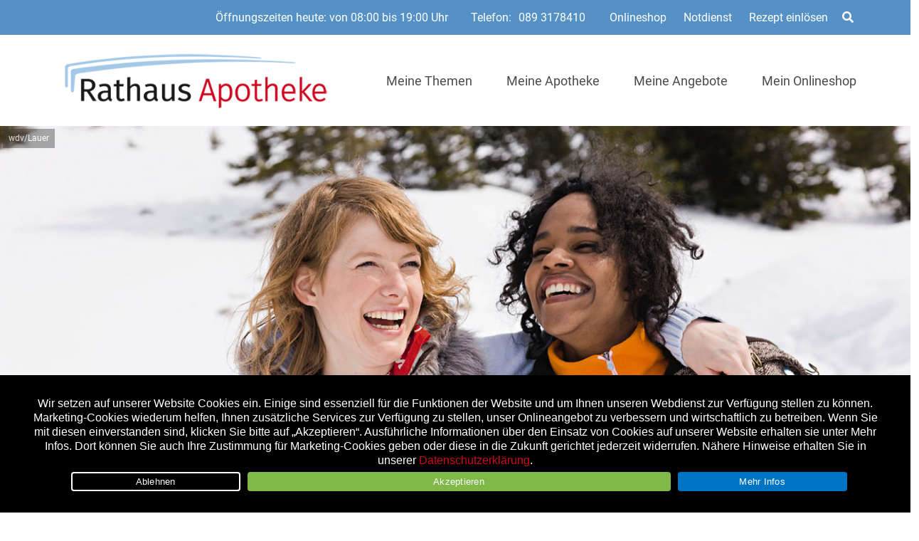

--- FILE ---
content_type: text/html; charset=UTF-8
request_url: https://www.rathausapo.com/leben/vitamin-d-mangel/
body_size: 40934
content:

<!doctype html>
<html lang="de">
<head>
	<meta charset="UTF-8">
		<meta name="theme-color" content="#5591c5" />
	
	<meta name="viewport" content="width=device-width, initial-scale=1, maximum-scale=1, user-scalable=no" />
	<link rel="profile" href="http://gmpg.org/xfn/11">
	

	<meta name='robots' content='index, follow, max-image-preview:large, max-snippet:-1, max-video-preview:-1' />
	<style>img:is([sizes="auto" i], [sizes^="auto," i]) { contain-intrinsic-size: 3000px 1500px }</style>
	
	<!-- This site is optimized with the Yoast SEO plugin v26.7 - https://yoast.com/wordpress/plugins/seo/ -->
	<title>In der Winterflaute eine Extraportion Vitamin D - Rathaus Apotheke</title>
	<meta name="description" content="Gerade im Winter hat es der Körper schwer, genug Vitamin D zu bilden. Was ein Mangel bewirken kann und wie es gelingt, gegenzusteuern." />
	<link rel="canonical" href="https://www.rathausapo.com/leben/vitamin-d-mangel/" />
	<meta property="og:locale" content="de_DE" />
	<meta property="og:type" content="article" />
	<meta property="og:title" content="In der Winterflaute eine Extraportion Vitamin D - Rathaus Apotheke" />
	<meta property="og:description" content="Gerade im Winter hat es der Körper schwer, genug Vitamin D zu bilden. Was ein Mangel bewirken kann und wie es gelingt, gegenzusteuern." />
	<meta property="og:url" content="https://www.rathausapo.com/leben/vitamin-d-mangel/" />
	<meta property="og:site_name" content="Rathaus Apotheke" />
	<meta property="article:publisher" content="https://www.facebook.com/RathausApothekeUnterschleissheim/" />
	<meta property="article:published_time" content="2021-12-13T17:30:00+00:00" />
	<meta property="article:modified_time" content="2023-03-17T11:07:41+00:00" />
	<meta property="og:image" content="https://www.rathausapo.com/wp-content/uploads/sites/78/2021/12/Apovena_Vitamin-D_wdv-329536_D.jpg" />
	<meta property="og:image:width" content="1440" />
	<meta property="og:image:height" content="808" />
	<meta property="og:image:type" content="image/jpeg" />
	<meta name="author" content="Apovena Redaktion" />
	<meta name="twitter:card" content="summary_large_image" />
	<meta name="twitter:label1" content="Verfasst von" />
	<meta name="twitter:data1" content="Apovena Redaktion" />
	<meta name="twitter:label2" content="Geschätzte Lesezeit" />
	<meta name="twitter:data2" content="5 Minuten" />
	<script type="application/ld+json" class="yoast-schema-graph">{"@context":"https://schema.org","@graph":[{"@type":"Article","@id":"https://www.rathausapo.com/leben/vitamin-d-mangel/#article","isPartOf":{"@id":"https://www.rathausapo.com/leben/vitamin-d-mangel/"},"author":{"name":"Apovena Redaktion","@id":"https://www.rathausapo.com/#/schema/person/ca0062ddff2aa4111b24a2f1adb72d48"},"headline":"Vitamin D: Im Winter oft Mangelware","datePublished":"2021-12-13T17:30:00+00:00","dateModified":"2023-03-17T11:07:41+00:00","mainEntityOfPage":{"@id":"https://www.rathausapo.com/leben/vitamin-d-mangel/"},"wordCount":936,"publisher":{"@id":"https://www.rathausapo.com/#organization"},"image":{"@id":"https://www.rathausapo.com/leben/vitamin-d-mangel/#primaryimage"},"thumbnailUrl":"https://www.rathausapo.com/wp-content/uploads/sites/78/2021/12/Apovena_Vitamin-D_wdv-329536_D.jpg","keywords":["aufbaupraeparate","nahrungsergaenzung","vitamin-d","vitamin-d-mangel"],"articleSection":["Leben"],"inLanguage":"de"},{"@type":"WebPage","@id":"https://www.rathausapo.com/leben/vitamin-d-mangel/","url":"https://www.rathausapo.com/leben/vitamin-d-mangel/","name":"In der Winterflaute eine Extraportion Vitamin D - Rathaus Apotheke","isPartOf":{"@id":"https://www.rathausapo.com/#website"},"primaryImageOfPage":{"@id":"https://www.rathausapo.com/leben/vitamin-d-mangel/#primaryimage"},"image":{"@id":"https://www.rathausapo.com/leben/vitamin-d-mangel/#primaryimage"},"thumbnailUrl":"https://www.rathausapo.com/wp-content/uploads/sites/78/2021/12/Apovena_Vitamin-D_wdv-329536_D.jpg","datePublished":"2021-12-13T17:30:00+00:00","dateModified":"2023-03-17T11:07:41+00:00","description":"Gerade im Winter hat es der Körper schwer, genug Vitamin D zu bilden. Was ein Mangel bewirken kann und wie es gelingt, gegenzusteuern.","breadcrumb":{"@id":"https://www.rathausapo.com/leben/vitamin-d-mangel/#breadcrumb"},"inLanguage":"de","potentialAction":[{"@type":"ReadAction","target":["https://www.rathausapo.com/leben/vitamin-d-mangel/"]}]},{"@type":"ImageObject","inLanguage":"de","@id":"https://www.rathausapo.com/leben/vitamin-d-mangel/#primaryimage","url":"https://www.rathausapo.com/wp-content/uploads/sites/78/2021/12/Apovena_Vitamin-D_wdv-329536_D.jpg","contentUrl":"https://www.rathausapo.com/wp-content/uploads/sites/78/2021/12/Apovena_Vitamin-D_wdv-329536_D.jpg","width":1440,"height":808,"caption":"Vitamin D Mangel vermeiden: Zwei junge lachende Frauen in Wintermänteln gehen in verschneiter Landschaft spazieren."},{"@type":"BreadcrumbList","@id":"https://www.rathausapo.com/leben/vitamin-d-mangel/#breadcrumb","itemListElement":[{"@type":"ListItem","position":1,"name":"Startseite","item":"https://www.rathausapo.com/"},{"@type":"ListItem","position":2,"name":"Vitamin D: Im Winter oft Mangelware"}]},{"@type":"WebSite","@id":"https://www.rathausapo.com/#website","url":"https://www.rathausapo.com/","name":"Rathaus Apotheke","description":"Da geht`s mir gleich viel besser.","publisher":{"@id":"https://www.rathausapo.com/#organization"},"potentialAction":[{"@type":"SearchAction","target":{"@type":"EntryPoint","urlTemplate":"https://www.rathausapo.com/?s={search_term_string}"},"query-input":{"@type":"PropertyValueSpecification","valueRequired":true,"valueName":"search_term_string"}}],"inLanguage":"de"},{"@type":"Organization","@id":"https://www.rathausapo.com/#organization","name":"Rathaus Apotheke","url":"https://www.rathausapo.com/","logo":{"@type":"ImageObject","inLanguage":"de","@id":"https://www.rathausapo.com/#/schema/logo/image/","url":"https://rathausapo.hilft-mir.de/wp-content/uploads/sites/78/2021/10/guten_tag_logo.png","contentUrl":"https://rathausapo.hilft-mir.de/wp-content/uploads/sites/78/2021/10/guten_tag_logo.png","width":172,"height":172,"caption":"Rathaus Apotheke"},"image":{"@id":"https://www.rathausapo.com/#/schema/logo/image/"},"sameAs":["https://www.facebook.com/RathausApothekeUnterschleissheim/","https://www.instagram.com/rathausapotheke_ush/?__coig_restricted=1"]},{"@type":"Person","@id":"https://www.rathausapo.com/#/schema/person/ca0062ddff2aa4111b24a2f1adb72d48","name":"Apovena Redaktion","image":{"@type":"ImageObject","inLanguage":"de","@id":"https://www.rathausapo.com/#/schema/person/image/","url":"https://secure.gravatar.com/avatar/e915a71db7e96e8703a73d9585de7e21417b333a39b79936b55513b38ce87ade?s=96&d=mm&r=g","contentUrl":"https://secure.gravatar.com/avatar/e915a71db7e96e8703a73d9585de7e21417b333a39b79936b55513b38ce87ade?s=96&d=mm&r=g","caption":"Apovena Redaktion"},"sameAs":["https://apovena.de/"]}]}</script>
	<!-- / Yoast SEO plugin. -->


<link rel='dns-prefetch' href='//www.rathausapo.com' />
<link rel="alternate" type="application/rss+xml" title="Rathaus Apotheke &raquo; Feed" href="https://www.rathausapo.com/feed/" />
<link rel="alternate" type="application/rss+xml" title="Rathaus Apotheke &raquo; Kommentar-Feed" href="https://www.rathausapo.com/comments/feed/" />
<script type="text/javascript">
/* <![CDATA[ */
window._wpemojiSettings = {"baseUrl":"https:\/\/s.w.org\/images\/core\/emoji\/16.0.1\/72x72\/","ext":".png","svgUrl":"https:\/\/s.w.org\/images\/core\/emoji\/16.0.1\/svg\/","svgExt":".svg","source":{"concatemoji":"https:\/\/www.rathausapo.com\/wp-includes\/js\/wp-emoji-release.min.js?ver=6.8.3"}};
/*! This file is auto-generated */
!function(s,n){var o,i,e;function c(e){try{var t={supportTests:e,timestamp:(new Date).valueOf()};sessionStorage.setItem(o,JSON.stringify(t))}catch(e){}}function p(e,t,n){e.clearRect(0,0,e.canvas.width,e.canvas.height),e.fillText(t,0,0);var t=new Uint32Array(e.getImageData(0,0,e.canvas.width,e.canvas.height).data),a=(e.clearRect(0,0,e.canvas.width,e.canvas.height),e.fillText(n,0,0),new Uint32Array(e.getImageData(0,0,e.canvas.width,e.canvas.height).data));return t.every(function(e,t){return e===a[t]})}function u(e,t){e.clearRect(0,0,e.canvas.width,e.canvas.height),e.fillText(t,0,0);for(var n=e.getImageData(16,16,1,1),a=0;a<n.data.length;a++)if(0!==n.data[a])return!1;return!0}function f(e,t,n,a){switch(t){case"flag":return n(e,"\ud83c\udff3\ufe0f\u200d\u26a7\ufe0f","\ud83c\udff3\ufe0f\u200b\u26a7\ufe0f")?!1:!n(e,"\ud83c\udde8\ud83c\uddf6","\ud83c\udde8\u200b\ud83c\uddf6")&&!n(e,"\ud83c\udff4\udb40\udc67\udb40\udc62\udb40\udc65\udb40\udc6e\udb40\udc67\udb40\udc7f","\ud83c\udff4\u200b\udb40\udc67\u200b\udb40\udc62\u200b\udb40\udc65\u200b\udb40\udc6e\u200b\udb40\udc67\u200b\udb40\udc7f");case"emoji":return!a(e,"\ud83e\udedf")}return!1}function g(e,t,n,a){var r="undefined"!=typeof WorkerGlobalScope&&self instanceof WorkerGlobalScope?new OffscreenCanvas(300,150):s.createElement("canvas"),o=r.getContext("2d",{willReadFrequently:!0}),i=(o.textBaseline="top",o.font="600 32px Arial",{});return e.forEach(function(e){i[e]=t(o,e,n,a)}),i}function t(e){var t=s.createElement("script");t.src=e,t.defer=!0,s.head.appendChild(t)}"undefined"!=typeof Promise&&(o="wpEmojiSettingsSupports",i=["flag","emoji"],n.supports={everything:!0,everythingExceptFlag:!0},e=new Promise(function(e){s.addEventListener("DOMContentLoaded",e,{once:!0})}),new Promise(function(t){var n=function(){try{var e=JSON.parse(sessionStorage.getItem(o));if("object"==typeof e&&"number"==typeof e.timestamp&&(new Date).valueOf()<e.timestamp+604800&&"object"==typeof e.supportTests)return e.supportTests}catch(e){}return null}();if(!n){if("undefined"!=typeof Worker&&"undefined"!=typeof OffscreenCanvas&&"undefined"!=typeof URL&&URL.createObjectURL&&"undefined"!=typeof Blob)try{var e="postMessage("+g.toString()+"("+[JSON.stringify(i),f.toString(),p.toString(),u.toString()].join(",")+"));",a=new Blob([e],{type:"text/javascript"}),r=new Worker(URL.createObjectURL(a),{name:"wpTestEmojiSupports"});return void(r.onmessage=function(e){c(n=e.data),r.terminate(),t(n)})}catch(e){}c(n=g(i,f,p,u))}t(n)}).then(function(e){for(var t in e)n.supports[t]=e[t],n.supports.everything=n.supports.everything&&n.supports[t],"flag"!==t&&(n.supports.everythingExceptFlag=n.supports.everythingExceptFlag&&n.supports[t]);n.supports.everythingExceptFlag=n.supports.everythingExceptFlag&&!n.supports.flag,n.DOMReady=!1,n.readyCallback=function(){n.DOMReady=!0}}).then(function(){return e}).then(function(){var e;n.supports.everything||(n.readyCallback(),(e=n.source||{}).concatemoji?t(e.concatemoji):e.wpemoji&&e.twemoji&&(t(e.twemoji),t(e.wpemoji)))}))}((window,document),window._wpemojiSettings);
/* ]]> */
</script>
<style id='wp-emoji-styles-inline-css' type='text/css'>

	img.wp-smiley, img.emoji {
		display: inline !important;
		border: none !important;
		box-shadow: none !important;
		height: 1em !important;
		width: 1em !important;
		margin: 0 0.07em !important;
		vertical-align: -0.1em !important;
		background: none !important;
		padding: 0 !important;
	}
</style>
<link rel='stylesheet' id='wp-block-library-css' href='https://www.rathausapo.com/wp-content/plugins/gutenberg/build/styles/block-library/style.css?ver=22.3.0' type='text/css' media='all' />
<style id='classic-theme-styles-inline-css' type='text/css'>
.wp-block-button__link{background-color:#32373c;border-radius:9999px;box-shadow:none;color:#fff;font-size:1.125em;padding:calc(.667em + 2px) calc(1.333em + 2px);text-decoration:none}.wp-block-file__button{background:#32373c;color:#fff}.wp-block-accordion-heading{margin:0}.wp-block-accordion-heading__toggle{background-color:inherit!important;color:inherit!important}.wp-block-accordion-heading__toggle:not(:focus-visible){outline:none}.wp-block-accordion-heading__toggle:focus,.wp-block-accordion-heading__toggle:hover{background-color:inherit!important;border:none;box-shadow:none;color:inherit;padding:var(--wp--preset--spacing--20,1em) 0;text-decoration:none}.wp-block-accordion-heading__toggle:focus-visible{outline:auto;outline-offset:0}
</style>
<link rel='stylesheet' id='atomic-blocks-style-css-css' href='https://www.rathausapo.com/wp-content/plugins/atomic-blocks/dist/blocks.style.build.css?ver=1604007527' type='text/css' media='all' />
<link rel='stylesheet' id='cookie-notice-front-css' href='https://www.rathausapo.com/wp-content/plugins/cookie-notice/css/front.min.css?ver=2.5.11' type='text/css' media='all' />
<link rel='stylesheet' id='wpa-css-css' href='https://www.rathausapo.com/wp-content/plugins/honeypot/includes/css/wpa.css?ver=2.3.04' type='text/css' media='all' />
<style id='global-styles-inline-css' type='text/css'>
:root{--wp--preset--aspect-ratio--square: 1;--wp--preset--aspect-ratio--4-3: 4/3;--wp--preset--aspect-ratio--3-4: 3/4;--wp--preset--aspect-ratio--3-2: 3/2;--wp--preset--aspect-ratio--2-3: 2/3;--wp--preset--aspect-ratio--16-9: 16/9;--wp--preset--aspect-ratio--9-16: 9/16;--wp--preset--color--black: #000000;--wp--preset--color--cyan-bluish-gray: #abb8c3;--wp--preset--color--white: #ffffff;--wp--preset--color--pale-pink: #f78da7;--wp--preset--color--vivid-red: #cf2e2e;--wp--preset--color--luminous-vivid-orange: #ff6900;--wp--preset--color--luminous-vivid-amber: #fcb900;--wp--preset--color--light-green-cyan: #7bdcb5;--wp--preset--color--vivid-green-cyan: #00d084;--wp--preset--color--pale-cyan-blue: #8ed1fc;--wp--preset--color--vivid-cyan-blue: #0693e3;--wp--preset--color--vivid-purple: #9b51e0;--wp--preset--color--primary: #D0021B;--wp--preset--color--secondary: #25863F;--wp--preset--color--dark: #484E54;--wp--preset--color--light: #FFFFFF;--wp--preset--gradient--vivid-cyan-blue-to-vivid-purple: linear-gradient(135deg,rgb(6,147,227) 0%,rgb(155,81,224) 100%);--wp--preset--gradient--light-green-cyan-to-vivid-green-cyan: linear-gradient(135deg,rgb(122,220,180) 0%,rgb(0,208,130) 100%);--wp--preset--gradient--luminous-vivid-amber-to-luminous-vivid-orange: linear-gradient(135deg,rgb(252,185,0) 0%,rgb(255,105,0) 100%);--wp--preset--gradient--luminous-vivid-orange-to-vivid-red: linear-gradient(135deg,rgb(255,105,0) 0%,rgb(207,46,46) 100%);--wp--preset--gradient--very-light-gray-to-cyan-bluish-gray: linear-gradient(135deg,rgb(238,238,238) 0%,rgb(169,184,195) 100%);--wp--preset--gradient--cool-to-warm-spectrum: linear-gradient(135deg,rgb(74,234,220) 0%,rgb(151,120,209) 20%,rgb(207,42,186) 40%,rgb(238,44,130) 60%,rgb(251,105,98) 80%,rgb(254,248,76) 100%);--wp--preset--gradient--blush-light-purple: linear-gradient(135deg,rgb(255,206,236) 0%,rgb(152,150,240) 100%);--wp--preset--gradient--blush-bordeaux: linear-gradient(135deg,rgb(254,205,165) 0%,rgb(254,45,45) 50%,rgb(107,0,62) 100%);--wp--preset--gradient--luminous-dusk: linear-gradient(135deg,rgb(255,203,112) 0%,rgb(199,81,192) 50%,rgb(65,88,208) 100%);--wp--preset--gradient--pale-ocean: linear-gradient(135deg,rgb(255,245,203) 0%,rgb(182,227,212) 50%,rgb(51,167,181) 100%);--wp--preset--gradient--electric-grass: linear-gradient(135deg,rgb(202,248,128) 0%,rgb(113,206,126) 100%);--wp--preset--gradient--midnight: linear-gradient(135deg,rgb(2,3,129) 0%,rgb(40,116,252) 100%);--wp--preset--font-size--small: 13px;--wp--preset--font-size--medium: 20px;--wp--preset--font-size--large: 36px;--wp--preset--font-size--x-large: 42px;--wp--preset--spacing--20: 0.44rem;--wp--preset--spacing--30: 0.67rem;--wp--preset--spacing--40: 1rem;--wp--preset--spacing--50: 1.5rem;--wp--preset--spacing--60: 2.25rem;--wp--preset--spacing--70: 3.38rem;--wp--preset--spacing--80: 5.06rem;--wp--preset--shadow--natural: 6px 6px 9px rgba(0, 0, 0, 0.2);--wp--preset--shadow--deep: 12px 12px 50px rgba(0, 0, 0, 0.4);--wp--preset--shadow--sharp: 6px 6px 0px rgba(0, 0, 0, 0.2);--wp--preset--shadow--outlined: 6px 6px 0px -3px rgb(255, 255, 255), 6px 6px rgb(0, 0, 0);--wp--preset--shadow--crisp: 6px 6px 0px rgb(0, 0, 0);}:where(.is-layout-flex){gap: 0.5em;}:where(.is-layout-grid){gap: 0.5em;}body .is-layout-flex{display: flex;}.is-layout-flex{flex-wrap: wrap;align-items: center;}.is-layout-flex > :is(*, div){margin: 0;}body .is-layout-grid{display: grid;}.is-layout-grid > :is(*, div){margin: 0;}:where(.wp-block-columns.is-layout-flex){gap: 2em;}:where(.wp-block-columns.is-layout-grid){gap: 2em;}:where(.wp-block-post-template.is-layout-flex){gap: 1.25em;}:where(.wp-block-post-template.is-layout-grid){gap: 1.25em;}.has-black-color{color: var(--wp--preset--color--black) !important;}.has-cyan-bluish-gray-color{color: var(--wp--preset--color--cyan-bluish-gray) !important;}.has-white-color{color: var(--wp--preset--color--white) !important;}.has-pale-pink-color{color: var(--wp--preset--color--pale-pink) !important;}.has-vivid-red-color{color: var(--wp--preset--color--vivid-red) !important;}.has-luminous-vivid-orange-color{color: var(--wp--preset--color--luminous-vivid-orange) !important;}.has-luminous-vivid-amber-color{color: var(--wp--preset--color--luminous-vivid-amber) !important;}.has-light-green-cyan-color{color: var(--wp--preset--color--light-green-cyan) !important;}.has-vivid-green-cyan-color{color: var(--wp--preset--color--vivid-green-cyan) !important;}.has-pale-cyan-blue-color{color: var(--wp--preset--color--pale-cyan-blue) !important;}.has-vivid-cyan-blue-color{color: var(--wp--preset--color--vivid-cyan-blue) !important;}.has-vivid-purple-color{color: var(--wp--preset--color--vivid-purple) !important;}.has-black-background-color{background-color: var(--wp--preset--color--black) !important;}.has-cyan-bluish-gray-background-color{background-color: var(--wp--preset--color--cyan-bluish-gray) !important;}.has-white-background-color{background-color: var(--wp--preset--color--white) !important;}.has-pale-pink-background-color{background-color: var(--wp--preset--color--pale-pink) !important;}.has-vivid-red-background-color{background-color: var(--wp--preset--color--vivid-red) !important;}.has-luminous-vivid-orange-background-color{background-color: var(--wp--preset--color--luminous-vivid-orange) !important;}.has-luminous-vivid-amber-background-color{background-color: var(--wp--preset--color--luminous-vivid-amber) !important;}.has-light-green-cyan-background-color{background-color: var(--wp--preset--color--light-green-cyan) !important;}.has-vivid-green-cyan-background-color{background-color: var(--wp--preset--color--vivid-green-cyan) !important;}.has-pale-cyan-blue-background-color{background-color: var(--wp--preset--color--pale-cyan-blue) !important;}.has-vivid-cyan-blue-background-color{background-color: var(--wp--preset--color--vivid-cyan-blue) !important;}.has-vivid-purple-background-color{background-color: var(--wp--preset--color--vivid-purple) !important;}.has-black-border-color{border-color: var(--wp--preset--color--black) !important;}.has-cyan-bluish-gray-border-color{border-color: var(--wp--preset--color--cyan-bluish-gray) !important;}.has-white-border-color{border-color: var(--wp--preset--color--white) !important;}.has-pale-pink-border-color{border-color: var(--wp--preset--color--pale-pink) !important;}.has-vivid-red-border-color{border-color: var(--wp--preset--color--vivid-red) !important;}.has-luminous-vivid-orange-border-color{border-color: var(--wp--preset--color--luminous-vivid-orange) !important;}.has-luminous-vivid-amber-border-color{border-color: var(--wp--preset--color--luminous-vivid-amber) !important;}.has-light-green-cyan-border-color{border-color: var(--wp--preset--color--light-green-cyan) !important;}.has-vivid-green-cyan-border-color{border-color: var(--wp--preset--color--vivid-green-cyan) !important;}.has-pale-cyan-blue-border-color{border-color: var(--wp--preset--color--pale-cyan-blue) !important;}.has-vivid-cyan-blue-border-color{border-color: var(--wp--preset--color--vivid-cyan-blue) !important;}.has-vivid-purple-border-color{border-color: var(--wp--preset--color--vivid-purple) !important;}.has-vivid-cyan-blue-to-vivid-purple-gradient-background{background: var(--wp--preset--gradient--vivid-cyan-blue-to-vivid-purple) !important;}.has-light-green-cyan-to-vivid-green-cyan-gradient-background{background: var(--wp--preset--gradient--light-green-cyan-to-vivid-green-cyan) !important;}.has-luminous-vivid-amber-to-luminous-vivid-orange-gradient-background{background: var(--wp--preset--gradient--luminous-vivid-amber-to-luminous-vivid-orange) !important;}.has-luminous-vivid-orange-to-vivid-red-gradient-background{background: var(--wp--preset--gradient--luminous-vivid-orange-to-vivid-red) !important;}.has-very-light-gray-to-cyan-bluish-gray-gradient-background{background: var(--wp--preset--gradient--very-light-gray-to-cyan-bluish-gray) !important;}.has-cool-to-warm-spectrum-gradient-background{background: var(--wp--preset--gradient--cool-to-warm-spectrum) !important;}.has-blush-light-purple-gradient-background{background: var(--wp--preset--gradient--blush-light-purple) !important;}.has-blush-bordeaux-gradient-background{background: var(--wp--preset--gradient--blush-bordeaux) !important;}.has-luminous-dusk-gradient-background{background: var(--wp--preset--gradient--luminous-dusk) !important;}.has-pale-ocean-gradient-background{background: var(--wp--preset--gradient--pale-ocean) !important;}.has-electric-grass-gradient-background{background: var(--wp--preset--gradient--electric-grass) !important;}.has-midnight-gradient-background{background: var(--wp--preset--gradient--midnight) !important;}.has-small-font-size{font-size: var(--wp--preset--font-size--small) !important;}.has-medium-font-size{font-size: var(--wp--preset--font-size--medium) !important;}.has-large-font-size{font-size: var(--wp--preset--font-size--large) !important;}.has-x-large-font-size{font-size: var(--wp--preset--font-size--x-large) !important;}
:where(.wp-block-columns.is-layout-flex){gap: 2em;}:where(.wp-block-columns.is-layout-grid){gap: 2em;}
:root :where(.wp-block-pullquote){font-size: 1.5em;line-height: 1.6;}
:where(.wp-block-post-template.is-layout-flex){gap: 1.25em;}:where(.wp-block-post-template.is-layout-grid){gap: 1.25em;}
:where(.wp-block-term-template.is-layout-flex){gap: 1.25em;}:where(.wp-block-term-template.is-layout-grid){gap: 1.25em;}
</style>
<link rel='stylesheet' id='font-awesome-css' href='https://www.rathausapo.com/wp-content/themes/apovena/assets/vendor/fontawesome-free/css/all.css' type='text/css' media='all' />
<link rel='stylesheet' id='apovena-swiper-css-css' href='https://www.rathausapo.com/wp-content/themes/apovena/assets/vendor/swiper-4.4.1/swiper.min.css' type='text/css' media='all' />
<link rel='stylesheet' id='bulma-extension-tooltip-css-css' href='https://www.rathausapo.com/wp-content/themes/apovena/assets/vendor/bulma-extensions/bulma-tooltip.min.css' type='text/css' media='all' />
<link rel='stylesheet' id='bulma-extension-checkradio-css-css' href='https://www.rathausapo.com/wp-content/themes/apovena/assets/vendor/bulma-extensions/bulma-checkradio.min.css' type='text/css' media='all' />
<link rel='stylesheet' id='bulma-extension-switch-css-css' href='https://www.rathausapo.com/wp-content/themes/apovena/assets/vendor/bulma-extensions/bulma-switch.min.css' type='text/css' media='all' />
<link rel='stylesheet' id='bulmascores-overrides-style-css' href='https://www.rathausapo.com/wp-content/themes/apovena/assets/css/78/apo.css' type='text/css' media='all' />
<script type="text/javascript" id="cookie-notice-front-js-before">
/* <![CDATA[ */
var cnArgs = {"ajaxUrl":"https:\/\/www.rathausapo.com\/wp-admin\/admin-ajax.php","nonce":"a8f07a4866","hideEffect":"fade","position":"bottom","onScroll":false,"onScrollOffset":100,"onClick":false,"cookieName":"cookie_notice_accepted","cookieTime":7862400,"cookieTimeRejected":2592000,"globalCookie":false,"redirection":true,"cache":false,"revokeCookies":false,"revokeCookiesOpt":"automatic"};
/* ]]> */
</script>
<script type="text/javascript" src="https://www.rathausapo.com/wp-content/plugins/cookie-notice/js/front.min.js?ver=2.5.11" id="cookie-notice-front-js"></script>
<script type="text/javascript" src="https://www.rathausapo.com/wp-includes/js/jquery/jquery.min.js?ver=3.7.1" id="jquery-core-js"></script>
<script type="text/javascript" src="https://www.rathausapo.com/wp-includes/js/jquery/jquery-migrate.min.js?ver=3.4.1" id="jquery-migrate-js"></script>
<script type="text/javascript" src="https://www.rathausapo.com/wp-content/themes/apovena/assets/vendor/prefix-free1.0.7.js" id="prefix-free-js"></script>
<script type="text/javascript" src="https://www.rathausapo.com/wp-content/themes/apovena/assets/js/script_jQ.js" id="my_ajax_script-js"></script>
<script type="text/javascript" src="https://www.rathausapo.com/wp-content/themes/apovena/assets/js/script.js" id="custom-js-js"></script>
<script type="text/javascript" id="modal-ajax-script-js-extra">
/* <![CDATA[ */
var modal_ajax_obj = {"ajaxurl":"https:\/\/www.rathausapo.com\/wp-admin\/admin-ajax.php"};
/* ]]> */
</script>
<script type="text/javascript" src="https://www.rathausapo.com/wp-content/themes/apovena/assets/js/modal-ajax.js" id="modal-ajax-script-js"></script>
<link rel="https://api.w.org/" href="https://www.rathausapo.com/wp-json/" /><link rel="alternate" title="JSON" type="application/json" href="https://www.rathausapo.com/wp-json/wp/v2/posts/4412" /><link rel="EditURI" type="application/rsd+xml" title="RSD" href="https://www.rathausapo.com/xmlrpc.php?rsd" />
<link rel='shortlink' href='https://www.rathausapo.com/?p=4412' />

<!-- Matomo -->
<script type="text/javascript">
  var _paq = window._paq = window._paq || [];
  /* tracker methods like "setCustomDimension" should be called before "trackPageView" */
  _paq.push(["setRequestMethod", "POST"]);
  _paq.push(["setCookieDomain", "*.rathausapo.com"]);
  _paq.push(["setDomains", ["*.rathausapo.com"]]);
  _paq.push(['trackPageView']);
  _paq.push(['enableLinkTracking']);
  (function() {
    var u="//stats.xmedia-systems.com/";
    _paq.push(['setTrackerUrl', u+'js/']);
    _paq.push(['setSiteId', '54']);
    var secondSiteId = 51;
    _paq.push(['addTracker', u+'js/', secondSiteId]);
    var d=document, g=d.createElement('script'), s=d.getElementsByTagName('script')[0];
    g.type='text/javascript'; g.async=true; g.src=u+'js/'; s.parentNode.insertBefore(g,s);
  })();
</script>
<noscript><p><img src="//stats.xmedia-systems.com/matomo.php?idsite=54&amp;rec=1" style="border:0;" alt="" /></p></noscript>
<!-- End Matomo Code -->


<!-- All in one Favicon 4.8 --><link rel="shortcut icon" href="http://rathausapo.hilft-mir.de/wp-content/uploads/sites/78/2021/10/favicon-16x16-1.png" />
<link rel="icon" href="http://rathausapo.hilft-mir.de/wp-content/uploads/sites/78/2021/10/favicon.png" type="image/gif"/>
<link rel="icon" href="http://rathausapo.hilft-mir.de/wp-content/uploads/sites/78/2021/10/apple-touch-icon-144x144-1.png" type="image/png"/>
<link rel="apple-touch-icon" href="http://rathausapo.hilft-mir.de/wp-content/uploads/sites/78/2021/10/apple-touch-icon.png" />
			<script type="text/javascript">
			/* <![CDATA[ */
				var isc_front_data =
				{
					caption_position : 'bottom-left',
				}
			/* ]]> */
			</script>
			<style>
				.isc-source { position: relative; display: inline-block; line-height: initial; }
                .wp-block-cover .isc-source { position: static; }
								span.isc-source-text a { display: inline; color: #fff; }
			</style>
			<style type="text/css">.blue-message {
    background-color: #3399ff;
    color: #ffffff;
    text-shadow: none;
    font-size: 16px;
    line-height: 24px;
    padding: 10px;
    padding-top: 10px;
    padding-right: 10px;
    padding-bottom: 10px;
    padding-left: 10px;
}.green-message {
    background-color: #8cc14c;
    color: #ffffff;
    text-shadow: none;
    font-size: 16px;
    line-height: 24px;
    padding: 10px;
    padding-top: 10px;
    padding-right: 10px;
    padding-bottom: 10px;
    padding-left: 10px;
}.orange-message {
    background-color: #faa732;
    color: #ffffff;
    text-shadow: none;
    font-size: 16px;
    line-height: 24px;
    padding: 10px;
    padding-top: 10px;
    padding-right: 10px;
    padding-bottom: 10px;
    padding-left: 10px;
}.red-message {
    background-color: #da4d31;
    color: #ffffff;
    text-shadow: none;
    font-size: 16px;
    line-height: 24px;
    padding: 10px;
    padding-top: 10px;
    padding-right: 10px;
    padding-bottom: 10px;
    padding-left: 10px;
}.grey-message {
    background-color: #53555c;
    color: #ffffff;
    text-shadow: none;
    font-size: 16px;
    line-height: 24px;
    padding: 10px;
    padding-top: 10px;
    padding-right: 10px;
    padding-bottom: 10px;
    padding-left: 10px;
}.left-block {
    background: radial-gradient(ellipse at center center, #ffffff 0%, #f2f2f2 100%);
    color: #8b8e97;
    padding: 10px;
    padding-top: 10px;
    padding-right: 10px;
    padding-bottom: 10px;
    padding-left: 10px;
    margin: 10px;
    margin-top: 10px;
    margin-right: 10px;
    margin-bottom: 10px;
    margin-left: 10px;
    float: left;
}.right-block {
    background: radial-gradient(ellipse at center center, #ffffff 0%, #f2f2f2 100%);
    color: #8b8e97;
    padding: 10px;
    padding-top: 10px;
    padding-right: 10px;
    padding-bottom: 10px;
    padding-left: 10px;
    margin: 10px;
    margin-top: 10px;
    margin-right: 10px;
    margin-bottom: 10px;
    margin-left: 10px;
    float: right;
}.blockquotes {
    background-color: none;
    border-left: 5px solid #f1f1f1;
    color: #8B8E97;
    font-size: 16px;
    font-style: italic;
    line-height: 22px;
    padding-left: 15px;
    padding: 10px;
    padding-top: 10px;
    padding-right: 10px;
    padding-bottom: 10px;
    width: 60%;
    float: left;
}</style><link rel="icon" href="https://www.rathausapo.com/wp-content/uploads/sites/78/2021/10/guten_tag_logo-60x60.png" sizes="32x32" />
<link rel="icon" href="https://www.rathausapo.com/wp-content/uploads/sites/78/2021/10/guten_tag_logo.png" sizes="192x192" />
<link rel="apple-touch-icon" href="https://www.rathausapo.com/wp-content/uploads/sites/78/2021/10/guten_tag_logo.png" />
<meta name="msapplication-TileImage" content="https://www.rathausapo.com/wp-content/uploads/sites/78/2021/10/guten_tag_logo.png" />
		<style type="text/css" id="wp-custom-css">
			@media screen and (min-width: 1024px) {
.navbar-logo.logosquare,
.navbar-logo.logowide {
    max-height: 220px;
	  max-width: 400px;
}
}		</style>
		</head>

<body class="wp-singular post-template-default single single-post postid-4412 single-format-standard wp-theme-apovena cookies-not-set">

	<header id="tophead">
		<div class="topheader">
			<div class="container">
				<div class="topheader-wrapper">

					<div class="openhours">
<script type="text/javascript">
var _opening_hours = function () {
   var holidays = ["2026-01-01","2026-01-06","2026-04-03","2026-04-06","2026-05-01","2026-05-14","2026-05-25","2026-06-04","2026-10-03","2026-10-31","2026-11-01","2026-12-25","2026-12-26"];
   var now = new Date();
   var nowDate = ""+(now.getFullYear())+"-"+("0"+(now.getMonth()+1)).slice(-2)+"-"+("0"+(now.getDate())).slice(-2);
   if( holidays.indexOf(nowDate) >=0 )
		return;
   var hours = [{"days":8,"time_from":"08:00:00","time_to":"19:00:00"},{"days":6,"time_from":"08:00:00","time_to":"13:00:00"}];
   var wd = now.getDay();
   if(wd==0) 
	 wd = 7;
   var matches = [];
   for(var i=0; i<hours.length; i++) {
		var d = hours[i];
		if(d['days'] == wd || (d['days'] == '8' && wd < 6) ) 
			matches.push(d);
   }
   var txt = '';
   if(matches.length == 1) {
		txt = 'Öffnungszeiten heute: von '+matches[0]['time_from'].substr(0,5)+' bis '+matches[0]['time_to'].substr(0,5)+' Uhr';
   } else if(matches.length > 1) {
		var times = [];
		for(var i=0; i<matches.length; i++) {
			times.push(matches[i]['time_from'].substr(0,5)+' - '+matches[i]['time_to'].substr(0,5));
		}
		txt = 'Öffnungszeiten heute: '+ times.join(' und ');
	}
	document.write(txt);
};
_opening_hours();
</script>
</div>

											<div class="telnumber">Telefon: 
							<a href="tel:+49893178410" 
							   aria-label="Telefonnummer der Apotheke">
								089 3178410							</a>
						</div>
					
					<div class="menu-main-top-container"><a class="navbar-item  menu-item menu-item-type-custom menu-item-object-custom" href="https://www.medi-now.de/rathaus-apotheke-unterschleissheim/">Onlineshop</a><a class="navbar-item  menu-item menu-item-type-post_type menu-item-object-page" href="https://www.rathausapo.com/notdienst/">Notdienst</a><a class="navbar-item  menu-item menu-item-type-post_type menu-item-object-page" href="https://www.rathausapo.com/in-drei-schritten-zum-medikament/">Rezept einlösen</a></div>
											<div class="search-box">
							<form action="/" method="get" role="search">
								<input type="text" name="s" placeholder="Suche..." 
									   aria-label="Suchbegriff eingeben">
								<span><i class="fas fa-search"></i></span>
							</form>
						</div>
					
				</div>
			</div>
		</div>
	</header>
<!-- Navbar Menu -->
	<header id="masthead" class="site-header">
		<nav class="navbar">
			<div class="container">
				<div class="navbar-brand">
											<a class="navbar-item" href="https://www.rathausapo.com">
							<!--<h1></h1>-->
                                                        <img class="navbar-logo" src="https://intern.apovena.de/media/filer_public/2021/10/13/logo_rathausapo.png" title="Rathaus Apotheke" alt="Rathaus Apotheke - Logo" >
                                                        <!--ToDo: Auswahl, ob Titel angezeigt wird oder nicht-->
                            <!--<h1 class="navbar-title is-hidden-mobile">--></h1>
						</a>
					
					<div class="navbar-burger burger" data-target="main-navbar">
						<span></span>
						<span></span>
						<span></span>
					</div>
				</div><!-- .navbar-brand -->

				<div id="main-navbar" class="navbar-menu">
					<div class="navbar-end dd-is-mega">
						<div class="navbar-item has-dropdown is-hoverable"><a class="navbar-item  menu-item menu-item-type-custom menu-item-object-custom menu-item-has-children" href="#">Meine Themen</a><div class="navbar-dropdown is-boxed"><a class="navbar-item cat-aktuelles  menu-item menu-item-type-taxonomy menu-item-object-category" href="https://www.rathausapo.com/./aktuelles/">Aktuelles</a><a class="navbar-item cat-familie  menu-item menu-item-type-taxonomy menu-item-object-category" href="https://www.rathausapo.com/./familie/">Familie</a><a class="navbar-item cat-leben  menu-item menu-item-type-taxonomy menu-item-object-category current-post-ancestor current-menu-parent current-post-parent" href="https://www.rathausapo.com/./leben/">Leben</a><a class="navbar-item cat-beauty  menu-item menu-item-type-taxonomy menu-item-object-category" href="https://www.rathausapo.com/./beauty/">Beauty</a><a class="navbar-item cat-medizin  menu-item menu-item-type-taxonomy menu-item-object-category" href="https://www.rathausapo.com/./medizin/">Medizin</a></div> <!-- .navbar-dropdown --></div> <!-- .has-dropdown --><a class="navbar-item  menu-item menu-item-type-post_type menu-item-object-page" href="https://www.rathausapo.com/meine-apotheke/">Meine Apotheke</a><a class="navbar-item  menu-item menu-item-type-post_type menu-item-object-page" href="https://www.rathausapo.com/angebote/">Meine Angebote</a><a class="navbar-item  menu-item menu-item-type-custom menu-item-object-custom" target="_blank"  href="https://www.medi-now.de/rathaus-apotheke-unterschleissheim/">Mein Onlineshop</a>					</div>
				</div>


			</div><!-- .container -->
		</nav>

	</header><!-- #masthead -->

<div id="primary" class="content-area">
	<main id="main">


        


<article id="post-4412" class="post-4412 post type-post status-publish format-standard has-post-thumbnail hentry category-leben tag-aufbaupraeparate tag-nahrungsergaenzung tag-vitamin-d tag-vitamin-d-mangel">
    <header class="post-header">

              <!--              <div class="post-header-bgimg" style="background-image: url('');">
                <span></span>
            </div>
                    <div class="post-header-bg"></div>
        -->
        <figure class="image is-16by9">
            <img width="1440" height="808" src="https://www.rathausapo.com/wp-content/uploads/sites/78/2021/12/Apovena_Vitamin-D_wdv-329536_D.jpg" class="attachment-full size-full wp-post-image" alt="Vitamin D Mangel vermeiden: Zwei junge lachende Frauen in Wintermänteln gehen in verschneiter Landschaft spazieren." title="Apovena_Vitamin-D_wdv-329536_D" decoding="async" fetchpriority="high" srcset="https://www.rathausapo.com/wp-content/uploads/sites/78/2021/12/Apovena_Vitamin-D_wdv-329536_D.jpg 1440w, https://www.rathausapo.com/wp-content/uploads/sites/78/2021/12/Apovena_Vitamin-D_wdv-329536_D-300x168.jpg 300w, https://www.rathausapo.com/wp-content/uploads/sites/78/2021/12/Apovena_Vitamin-D_wdv-329536_D-1024x575.jpg 1024w, https://www.rathausapo.com/wp-content/uploads/sites/78/2021/12/Apovena_Vitamin-D_wdv-329536_D-768x431.jpg 768w, https://www.rathausapo.com/wp-content/uploads/sites/78/2021/12/Apovena_Vitamin-D_wdv-329536_D-360x203.jpg 360w, https://www.rathausapo.com/wp-content/uploads/sites/78/2021/12/Apovena_Vitamin-D_wdv-329536_D-60x34.jpg 60w" sizes="(max-width: 1440px) 100vw, 1440px" />
            <figcaption>
                <span>wdv/Lauer</span>
            </figcaption>
            <small class="symbolcap">Symbolbild</small>
        </figure>
    
    </header><!-- .post-header -->

        <div class="columns is-centered ">
            <div class="column is-10-desktop is-12 is-zindexone">
                <div class="content">
                    <div class="content-meta">
                                                    <div class="post-meta">

                                <a class="category" href="https://www.rathausapo.com/./leben/">Leben  </a>                                <span class="divider">–</span>
                                <div class="post-date">

                                                                        <time>17.03.2023</time>
                                </div>

                            </div><!-- .post-meta -->
                                                  <!--  <p>
                            
                        </p>-->
                        <section class="post-head">
                            <div class="head-body">
                                <h1 class="title">Vitamin D: Im Winter oft Mangelware</h1>                           </div>
                        </section>


                    </div>
                    <div class="content-body">

                      <!--  <div class="product-placement is-invisible is-hidden-mobile">
                                                    </div>-->
                    <!--    <div class="columns">
                            <div class="column is-offset-2 is-10 sub-content">
                               <div class="new-subheader">
                                </div>
                            </div>
                        </div>-->
                        <div class="columns">

                            <div class="column is-offset-2-desktop is-8-fullhd is-8-desktop inner-content is-12 ">
                                
<p class="wp-block-cgb-apo-block-subheader subheader">Sie fühlen sich ständig müde? Schuld kann ein Vitamin-D-Mangel sein. Im Winter tanken viele nicht genug vom Sonnenvitamin. So sichern Sie Ihre Versorgung.</p>



<p>Morgens beim Aufstehen ist es noch dunkel. Wenn die meisten Feierabend machen, ist es wieder dunkel. Sonne und Tageslicht tanken? An grauen Herbsttagen und im Winter ist das gar nicht so leicht. Dabei sind wir auf Sonnenlicht angewiesen. Nicht nur für die Stimmung, sondern auch für den Körper. Unter anderem braucht er die Hilfe der Sonne, um Vitamin D zu bilden. Es ist das einzige Vitamin, das der Körper selbst herstellen kann, in ausreichender Menge allerdings nur an sonnigen Sommertagen.</p>



<p>Durch die in Sonnenlicht enthaltenen UV-B-Strahlen wird in der Haut die Vitamin-D-Produktion angekurbelt. Das Problem: In Herbst und Winter kommen wir zu wenig an die Sonne&nbsp; und die Strahlen der fahlen Wintersonne reichen dafür nicht aus. Sie scheint nicht nur weniger, in dicke Klamotten eingemummelt, haben es die Sonnenstrahlen schwer, die Haut zu erreichen. In hellen Räumen zu sitzen, bringt für die Vitamin-D-Versorgung wenig, da UV-B-Strahlen durch die Fenster abgehalten werden. Doch nicht nur das Wetter spielt bei der Vitamin-D-Produktion eine Rolle: Mit zunehmendem Alter produziert der Körper weniger davon. Umso wichtiger ist es, auf eine gute Versorgung zu achten.</p>



<h2 class="wp-block-heading" id="h-regelmassig-raus">Regelmäßig raus</h2>



<p>Damit der Körper ausreichend Vitamin D bilden kann, empfehlen Fachleute etwa 10 bis 25 Minuten täglich in die Sonne zu gehen, je nach Jahreszeit und Hauttyp. Dabei sollten Sie Gesicht, die Hände und Teile von Armen und Beinen unbedeckt sonnen. Danach ist aber Einreiben mit Sonnencreme angesagt, um die Haut vor Sonnenschäden zu schützen. Eine Lotion, die zu Ihrem Hauttyp passt, erhalten Sie in Ihrer Apotheke. Für die körpereigene Vitamin-D-Produktion geht das allerdings nur an den heißeren Tagen.</p>



<h2 class="wp-block-heading" id="anonymous_element_1390">Vitamin D stärkt die Knochen</h2>



<p>Gemeinsam mit Kalzium ist Vitamin D dafür zuständig, die Knochen zu mineralisieren und zu stärken. Bei Kalziummangel nimmt die Knochendichte ab. Das erhöht das Risiko für Osteoporose, eine chronische Erkrankung, bei der die Knochenmasse abnimmt (Knochenschwund).</p>



<p>Außerdem haben Menschen mit einem Vitamin-D-Mangel eine schlechtere <a href="/leben/vitamin-d-wert/" target="_blank" rel="noreferrer noopener">Muskelfunktion</a>. Damit steigt gerade bei Älteren das Risiko für Stürze und einer häufig damit verbundenen Oberschenkelhalsfraktur.</p>



<h2 class="wp-block-heading" id="mude-und-geschwacht">Müde und geschwächt?</h2>



<p>Die Deutsche Gesellschaft für Ernährung schätzt, dass in Deutschland etwa 60 Prozent der Bevölkerung nicht ausreichend mit Vitamin D versorgt sind, gerade in den sonnenarmen Wintermonaten. Wir nehmen auch über Nahrungsmittel wie <a href="/leben/sind-eier-gesund/" target="_blank" rel="noreferrer noopener">Eier</a>, fetten Seefisch wie Makrele oder Lachs sowie Milchprodukte Vitamin D auf. Doch auf diese Weise lassen sich nur maximal 20 Prozent des Bedarfs decken. Den Rest muss Sonnenlicht regeln oder man nimmt Vitamin D als Ergänzung zu sich.</p>



<p>Fühlen Sie sich längerfristig abgeschlagen und <a href="/leben/muede_wachmacher/" target="_blank" rel="noreferrer noopener">müde</a>, kann das auf einen Vitamin-D-Mangel hindeuten. Ebenso sind Haarausfall und wiederkehrende Infekte mögliche Zeichen. Bei Verdacht kann der Vitamin-D-Spiegel im Blut ärztlich oder in bestimmten Apotheken getestet werden. Fragen Sie gerne auch bei uns, ob ein Test derzeit möglich ist.</p>



<h2 class="wp-block-heading" id="h-vitamin-d-mangel-bei-babys-und-senioren">Vitamin-D-Mangel bei Babys und Senioren</h2>



<p>In den ersten Lebensjahren reicht die produzierte Menge an Vitamin D meist nicht aus. Säuglinge erhalten in Deutschland deshalb das Sonnenvitamin, um Rachitis (Knochenverformung) vorzubeugen. Fachleute empfehlen zudem häufig, dass ältere Menschen zusätzlich ein Vitamin-D-Präparat einnehmen. Denn im Alter nimmt nicht nur die Fähigkeit ab, Vitamin D herzustellen. Senioren sind oft auch nicht mehr so mobil und weniger draußen unterwegs. Wer auf Nummer sicher gehen will, lässt seinen Vitamin-D-Spiegel im Winter überprüfen und nimmt gegebenenfalls das Sonnenvitamin als Nahrungsergänzung ein.</p>



<p>Auch Menschen mit chronischen Magen-Darm-, Leber- oder Nierenerkrankungen haben ein erhöhtes Risiko für einen Vitamin-D-Mangel. Das gilt auch, wenn bestimmte Medikamente wie Antiepileptika oder Krebsmittel eingenommen werden, die den Vitamin-D-Stoffwechsel beeinträchtigen. Fragen Sie dann Ihren Arzt, ob eine Nahrungsergänzung sinnvoll ist.</p>



<h2 class="wp-block-heading" id="von-tropfen-bis-spray">Von Tropfen bis Spray</h2>



<p>In Ihrer Apotheke gibt es Vitamin D in verschiedenen Konzentrationen (IE) in Form von öligen Tropfen, Tabletten, Kapseln oder Spray. Nehmen Sie das Vitamin D immer zu einer Mahlzeit ein, da Vitamin D fettlöslich ist und sich die Aufnahme so verbessert. In Ihrer Apotheke beraten wir Sie gerne zu den passenden Produkten.</p>



<p><strong><a href="https://hilft-mir.de/medizin/corona-risiko-vitamin-d-mangel/" target="_blank" rel="noreferrer noopener">Vitamin D und Infekte:</a></strong> Hier erfahren Sie, warum ein Vitamin-D-Mangel eine Infektion begünstigen kann.</p>



<div class="wp-block-apo-blocks-apo-block-infobox apo-block-info"><div class="apo-infobox-content-wrap"><h2 class="apo-infobox-title">Vitamin-D am Fenster tanken</h2><div class="apo-infobox-text"><p>Wer nicht viel draußen unterwegs ist, sollte sich von zu Hause aus an warmen, sonnigen Tagen regelmäßig eine Portion Sonnenlicht gönnen. Damit in der Haut Vitamin D gebildet wird, genügt es, mit Gesicht und entblößten Unterarmen 15 Minuten täglich am offenen Fenster zu sitzen, auch wenn der Himmel bedeckt ist. Bei erhöhtem Risiko für eine Osteoporose können nach Rücksprache mit dem Arzt Vitamin D und Kalzium für gesunde Knochen eingenommen werden.</p></div></div></div>



<p><strong><a href="https://hilft-mir.de/leben/alles-ueber-vitamine-und-mineralstoffe/" target="_blank" rel="noreferrer noopener">Alles über Vitamine und Mineralstoffe:</a></strong> In unsere Beitrag finden Sie weitere Informationen zu Vitalstoffen.</p>



<h2 class="wp-block-heading" id="vitamin-d-beeinflusst-die-psyche">Vitamin-D beeinflusst die Psyche</h2>



<p>Dass Vitamin D nicht nur für starke Knochen wichtig ist, zeigen Studien, die auf einen möglichen Zusammenhang zwischen einem Vitamin-D-Mangel und dem Risiko für <a href="/medizin/blutdruck-welche-werte-sind-normal/" target="_blank" rel="noreferrer noopener">Herz-Kreislauf-Leiden</a> oder <a href="/medizin/diabetes-erkennen/" target="_blank" rel="noreferrer noopener">Typ-2-Diabetes</a> hindeuten. Zudem scheint Vitamin D auch einen positiven Einfluss auf die Psyche und das Immunsystem zu haben. Sogar verschiedene Krebsarten werden inzwischen mit einem Vitamin-D-Mangel in Verbindung gebracht.</p>



<div class="tippbox"><div style="color:#FFFFFF" class="wp-block-apo-blocks-apo-block-tippbox apo-block-tipp apo-tipp-columns"><div class="apo-tippbox-column apo-tipp-box-wrap"><div class="apo-tipp-image-wrap"><div class="apo-tippbox-image-square"></div></div></div><div class="apo-tippbox-column apo-tippbox-content-wrap column is-9"><h2 class="apo-tippbox-title" style="color:#FFFFFF">Vitamin D ergänzen</h2><div class="apo-tippbox-text" style="color:#FFFFFF"><p>In der dunklen Jahreszeit reicht das Sonnenlicht nicht aus, um den Vitamin-D-Bedarf zu decken. Deshalb kann eine Ergänzung sinnvoll sein. Einige Mittel enthalten neben Vitamin D auch Vitamin K, damit das Vitamin D besser vom Körper und in die Knochen aufgenommen werden kann.</p></div></div></div></div>



<p><br></p>

                                <div class="apotheker is-notshowing">
                                    
<article class="media">
    <div class="media-content">
        <div class="apo-info">
            <div class="apo-person">
                                <p class="apo-name">
                    <span class="firstname">Robert</span>
                    <span class="lastname">Müller,</span>
                </p>
                <div class="apo-male">
                    <span>Ihr Apotheker</span>
                </div>
            </div>
        </div>
    </div>
            <div class="media-right apo-image">
            <figure class="image is-96x96-desktop is-64x64">
                <img class="is-rounded"
                     src="https://intern.apovena.de/media/filer_public/2024/08/12/muller_portrat.png"
                     alt="Ihr Apotheker Robert Müller"
                     title="Robert Müller" />
            </figure>
        </div>
    </article>                                </div>


                            </div>
                        </div>

                    </div><!-- .content-body -->
                                    </div><!-- .content -->
            </div>
        </div>




</article><!-- #post-4412 -->

        		        <section id="products" class="section">
            <div class="container">
                <div class="products-wrapper">
                    <div class="columns is-centered is-mobile">
                        <h2 class="background-line"><span>Aktions-Angebote</span></h2>
                    </div>
                    <div class="product-wrapper">

                        
        <!-- Swiper Slider -->
        <div class="product-swiper custom swiper-container">
            <!-- Additional required wrapper -->
            <div class="swiper-wrapper">
                <!-- Slides -->

                <div class="swiper-slide">

<div class="product is-slider" role="article" aria-labelledby="product-title-12482694">
    <div class="product-img">
                    <div class="swiper-lazy-preloader"></div>
            <img class="swiper-lazy" data-src="https://xmedia.tv/apotv/pzn/image.php?id=51691&#038;token=9a4c70e766c9c3bab8d6bded15c06a41&#038;width=250&#038;width=250" alt="FLURBIPROFEN-ratio.m.Honig-u.Zitroneng.8,75mg Lut." title="FLURBIPROFEN-ratio.m.Honig-u.Zitroneng.8,75mg">
                            <div class="product-circle badge">
                <span class="percent-num">35%</span>
                <span>gespart</span>
                <span class="screen-reader-text">35% gespart</span>
            </div>
            </div>
    <div class="product-text">
        <h3 id="product-title-12482694">FLURBIPROFEN-ratio.m.Honig-u.Zitroneng.8,75mg</h3>
        <p class="prod-subline">Lut.                            <sup aria-describedby="product-disclaimer-1">1)</sup>
                    </p>
        <p class="prod-description">Zur kurzzeitigen Behandlung von Schmerzen und Entzündungen im Hals- und Rachenbereich.</p>
        <div class="prod-data">
                            <p class="has-text-centered">PZN 12482694</p>
                                        <p>statt 9,97                                            <sup aria-describedby="product-disclaimer-2">2)</sup>
                                </p>
                        <p>24 ST                            </p>
        </div>
    </div>
            <div class="product-active">
            <p class="price" aria-label="Preis für FLURBIPROFEN-ratio.m.Honig-u.Zitroneng.8,75mg Lut.: 6,48€"><span class="product-price" role="text">6,48€</span></p>
            <a class="btn btn-small btn-inverse" href="https://www.medi-now.de/rathaus-apotheke-unterschleissheim/12482694" target="_blank" id="12482694" aria-label="FLURBIPROFEN-ratio.m.Honig-u.Zitroneng.8,75mg Lut. bestellen">Jetzt bestellen</a>
        </div>
    </div>




</div><div class="swiper-slide">

<div class="product is-slider" role="article" aria-labelledby="product-title-14202428">
    <div class="product-img">
                    <div class="swiper-lazy-preloader"></div>
            <img class="swiper-lazy" data-src="https://xmedia.tv/apotv/pzn/image.php?id=53598&#038;token=9b84916d48375a08be254efe1346e706&#038;width=250&#038;width=250" alt="WICK DayNait Filmtabletten" title="WICK">
                            <div class="product-circle badge">
                <span class="percent-num">6%</span>
                <span>gespart</span>
                <span class="screen-reader-text">6% gespart</span>
            </div>
            </div>
    <div class="product-text">
        <h3 id="product-title-14202428">WICK</h3>
        <p class="prod-subline">DayNait Filmtabletten                            <sup aria-describedby="product-disclaimer-1">1)</sup>
                    </p>
        <p class="prod-description">Für aktivere Tage und erholsamere Nächte trotz Erkältung. Ab 15 Jahren.</p>
        <div class="prod-data">
                            <p class="has-text-centered">PZN 14202428</p>
                                        <p>statt 16,99                                            <sup aria-describedby="product-disclaimer-2">2)</sup>
                                </p>
                        <p>16 ST                            </p>
        </div>
    </div>
            <div class="product-active">
            <p class="price" aria-label="Preis für WICK DayNait Filmtabletten: 15,98€"><span class="product-price" role="text">15,98€</span></p>
            <a class="btn btn-small btn-inverse" href="https://www.medi-now.de/rathaus-apotheke-unterschleissheim/14202428" target="_blank" id="14202428" aria-label="WICK DayNait Filmtabletten bestellen">Jetzt bestellen</a>
        </div>
    </div>




</div><div class="swiper-slide">

<div class="product is-slider" role="article" aria-labelledby="product-title-19223091">
    <div class="product-img">
                    <div class="swiper-lazy-preloader"></div>
            <img class="swiper-lazy" data-src="https://xmedia.tv/apotv/pzn/image.php?id=53316&#038;token=822e075b4b140706e83867b6f9356e8a&#038;width=250&#038;width=250" alt="WICK VapoRub Erkältungssalbe im Applikator" title="WICK">
                            <div class="product-circle badge">
                <span class="percent-num">14%</span>
                <span>gespart</span>
                <span class="screen-reader-text">14% gespart</span>
            </div>
            </div>
    <div class="product-text">
        <h3 id="product-title-19223091">WICK</h3>
        <p class="prod-subline">VapoRub Erkältungssalbe im Applikator                    </p>
        <p class="prod-description">Erkältungssalbe zur Linderung von 4 Erkältungssymptomen mit Menthol und Eukalyptus. Geeignet zur Einreibung oder Inhalation. </p>
        <div class="prod-data">
                            <p class="has-text-centered">PZN 19223091</p>
                                        <p>statt 13,99                                            <sup aria-describedby="product-disclaimer-3">3)</sup>
                                </p>
                        <p>35 G                                    (342,29€ pro 1kg)
                            </p>
        </div>
    </div>
            <div class="product-active">
            <p class="price" aria-label="Preis für WICK VapoRub Erkältungssalbe im Applikator: 11,98€"><span class="product-price" role="text">11,98€</span></p>
            <a class="btn btn-small btn-inverse" href="https://www.medi-now.de/rathaus-apotheke-unterschleissheim/19223091" target="_blank" id="19223091" aria-label="WICK VapoRub Erkältungssalbe im Applikator bestellen">Jetzt bestellen</a>
        </div>
    </div>




</div><div class="swiper-slide">

<div class="product is-slider" role="article" aria-labelledby="product-title-12423869">
    <div class="product-img">
                    <div class="swiper-lazy-preloader"></div>
            <img class="swiper-lazy" data-src="https://xmedia.tv/apotv/pzn/image.php?id=53593&#038;token=72c2cdbe82540f191939c4f960bf6e29&#038;width=250&#038;width=250" alt="VIGANTOLVIT 2000 I.E. Vitamin D3 Weichkapseln" title="VIGANTOLVIT">
                            <div class="product-circle badge">
                <span class="percent-num">22%</span>
                <span>gespart</span>
                <span class="screen-reader-text">22% gespart</span>
            </div>
            </div>
    <div class="product-text">
        <h3 id="product-title-12423869">VIGANTOLVIT</h3>
        <p class="prod-subline">2000 I.E. Vitamin D3 Weichkapseln                    </p>
        <p class="prod-description">Nahrungsergänzungsmittel in Weichkapselform für den zusätzlichen Vitamin-D-Bedarf.</p>
        <div class="prod-data">
                            <p class="has-text-centered">PZN 12423869</p>
                                        <p>statt 17,99                                            <sup aria-describedby="product-disclaimer-3">3)</sup>
                                </p>
                        <p>120 ST                            </p>
        </div>
    </div>
            <div class="product-active">
            <p class="price" aria-label="Preis für VIGANTOLVIT 2000 I.E. Vitamin D3 Weichkapseln: 13,98€"><span class="product-price" role="text">13,98€</span></p>
            <a class="btn btn-small btn-inverse" href="https://www.medi-now.de/rathaus-apotheke-unterschleissheim/12423869" target="_blank" id="12423869" aria-label="VIGANTOLVIT 2000 I.E. Vitamin D3 Weichkapseln bestellen">Jetzt bestellen</a>
        </div>
    </div>




</div><div class="swiper-slide">

<div class="product is-slider" role="article" aria-labelledby="product-title-18836153">
    <div class="product-img">
                    <div class="swiper-lazy-preloader"></div>
            <img class="swiper-lazy" data-src="https://xmedia.tv/apotv/pzn/image.php?id=51669&#038;token=ae35b857e4bd6efab9a58f0664d77284&#038;width=250&#038;width=250" alt="WICK Husten-Sirup gegen Reizhusten mit Honig" title="WICK">
                            <div class="product-circle badge">
                <span class="percent-num">7%</span>
                <span>gespart</span>
                <span class="screen-reader-text">7% gespart</span>
            </div>
            </div>
    <div class="product-text">
        <h3 id="product-title-18836153">WICK</h3>
        <p class="prod-subline">Husten-Sirup gegen Reizhusten mit Honig                            <sup aria-describedby="product-disclaimer-1">1)</sup>
                    </p>
        <p class="prod-description">Hustensirup gegen trockenen Reizhusten. Mit Honiggeschmack.</p>
        <div class="prod-data">
                            <p class="has-text-centered">PZN 18836153</p>
                                        <p>statt 12,95                                            <sup aria-describedby="product-disclaimer-2">2)</sup>
                                </p>
                        <p>180 ML                                    (66,56€ pro 1l)
                            </p>
        </div>
    </div>
            <div class="product-active">
            <p class="price" aria-label="Preis für WICK Husten-Sirup gegen Reizhusten mit Honig: 11,98€"><span class="product-price" role="text">11,98€</span></p>
            <a class="btn btn-small btn-inverse" href="https://www.medi-now.de/rathaus-apotheke-unterschleissheim/18836153" target="_blank" id="18836153" aria-label="WICK Husten-Sirup gegen Reizhusten mit Honig bestellen">Jetzt bestellen</a>
        </div>
    </div>




</div><div class="swiper-slide">

<div class="product is-slider" role="article" aria-labelledby="product-title-13833434">
    <div class="product-img">
                    <div class="swiper-lazy-preloader"></div>
            <img class="swiper-lazy" data-src="https://xmedia.tv/apotv/pzn/image.php?id=53596&#038;token=a131c1e7c55a44f83dfa8220d2e08dc4&#038;width=250&#038;width=250" alt="HYLO DUAL intense Augentropfen" title="HYLO">
                            <div class="product-circle badge">
                <span class="percent-num">10%</span>
                <span>gespart</span>
                <span class="screen-reader-text">10% gespart</span>
            </div>
            </div>
    <div class="product-text">
        <h3 id="product-title-13833434">HYLO</h3>
        <p class="prod-subline">DUAL intense Augentropfen                    </p>
        <p class="prod-description">Bei chronisch trockenen Augen mit entzündlicher Symptomatik.</p>
        <div class="prod-data">
                            <p class="has-text-centered">PZN 13833434</p>
                                        <p>statt 19,95                                            <sup aria-describedby="product-disclaimer-3">3)</sup>
                                </p>
                        <p>10 ML                                    (1798,00€ pro 1l)
                            </p>
        </div>
    </div>
            <div class="product-active">
            <p class="price" aria-label="Preis für HYLO DUAL intense Augentropfen: 17,98€"><span class="product-price" role="text">17,98€</span></p>
            <a class="btn btn-small btn-inverse" href="https://www.medi-now.de/rathaus-apotheke-unterschleissheim/13833434" target="_blank" id="13833434" aria-label="HYLO DUAL intense Augentropfen bestellen">Jetzt bestellen</a>
        </div>
    </div>




</div><div class="swiper-slide">

<div class="product is-slider" role="article" aria-labelledby="product-title-571748">
    <div class="product-img">
                    <div class="swiper-lazy-preloader"></div>
            <img class="swiper-lazy" data-src="https://xmedia.tv/apotv/pzn/image.php?id=53585&#038;token=8c33541389abbf24cecc9ded88788d0a&#038;width=250&#038;width=250" alt="GRIPPOSTAD C Hartkapseln" title="GRIPPOSTAD">
                            <div class="product-circle badge">
                <span class="percent-num">12%</span>
                <span>gespart</span>
                <span class="screen-reader-text">12% gespart</span>
            </div>
            </div>
    <div class="product-text">
        <h3 id="product-title-571748">GRIPPOSTAD</h3>
        <p class="prod-subline">C Hartkapseln                            <sup aria-describedby="product-disclaimer-1">1)</sup>
                    </p>
        <p class="prod-description">Bei Erkältung und grippalen Infekten.</p>
        <div class="prod-data">
                            <p class="has-text-centered">PZN 571748</p>
                                        <p>statt 16,99                                            <sup aria-describedby="product-disclaimer-2">2)</sup>
                                </p>
                        <p>24 ST                            </p>
        </div>
    </div>
            <div class="product-active">
            <p class="price" aria-label="Preis für GRIPPOSTAD C Hartkapseln: 14,98€"><span class="product-price" role="text">14,98€</span></p>
            <a class="btn btn-small btn-inverse" href="https://www.medi-now.de/rathaus-apotheke-unterschleissheim/00571748" target="_blank" id="571748" aria-label="GRIPPOSTAD C Hartkapseln bestellen">Jetzt bestellen</a>
        </div>
    </div>




</div><div class="swiper-slide">

<div class="product is-slider" role="article" aria-labelledby="product-title-615641">
    <div class="product-img">
                    <div class="swiper-lazy-preloader"></div>
            <img class="swiper-lazy" data-src="https://xmedia.tv/apotv/pzn/image.php?id=49730&#038;token=75414d5d65b2db5da411ac64c1f07d9a&#038;width=250&#038;width=250" alt="OCTENISEPT Vaginaltherapeutikum Vaginallösung" title="OCTENISEPT">
                            <div class="product-circle badge">
                <span class="percent-num">17%</span>
                <span>gespart</span>
                <span class="screen-reader-text">17% gespart</span>
            </div>
            </div>
    <div class="product-text">
        <h3 id="product-title-615641">OCTENISEPT</h3>
        <p class="prod-subline">Vaginaltherapeutikum Vaginallösung                            <sup aria-describedby="product-disclaimer-1">1)</sup>
                    </p>
        <p class="prod-description">Antiseptikum zur Behandlung von Vaginalinfektionen.</p>
        <div class="prod-data">
                            <p class="has-text-centered">PZN 615641</p>
                                        <p>statt 11,98                                            <sup aria-describedby="product-disclaimer-2">2)</sup>
                                </p>
                        <p>50 ML                                    (199,60€ pro 1l)
                            </p>
        </div>
    </div>
            <div class="product-active">
            <p class="price" aria-label="Preis für OCTENISEPT Vaginaltherapeutikum Vaginallösung: 9,98€"><span class="product-price" role="text">9,98€</span></p>
            <a class="btn btn-small btn-inverse" href="https://www.medi-now.de/rathaus-apotheke-unterschleissheim/00615641" target="_blank" id="615641" aria-label="OCTENISEPT Vaginaltherapeutikum Vaginallösung bestellen">Jetzt bestellen</a>
        </div>
    </div>




</div><div class="swiper-slide">

<div class="product is-slider" role="article" aria-labelledby="product-title-16225037">
    <div class="product-img">
                    <div class="swiper-lazy-preloader"></div>
            <img class="swiper-lazy" data-src="https://xmedia.tv/apotv/pzn/image.php?id=48692&#038;token=c536b0b153d4b127b62c838ae32a2bac&#038;width=250&#038;width=250" alt="NUROFEN 400 mg Weichkapseln" title="NUROFEN">
                            <div class="product-circle badge">
                <span class="percent-num">14%</span>
                <span>gespart</span>
                <span class="screen-reader-text">14% gespart</span>
            </div>
            </div>
    <div class="product-text">
        <h3 id="product-title-16225037">NUROFEN</h3>
        <p class="prod-subline">400 mg Weichkapseln                            <sup aria-describedby="product-disclaimer-1">1)</sup>
                    </p>
        <p class="prod-description">Zur Anwendung bei Erwachsenen, bei leichten bis mäßig starken Schmerzen.</p>
        <div class="prod-data">
                            <p class="has-text-centered">PZN 16225037</p>
                                        <p>statt 10,48                                            <sup aria-describedby="product-disclaimer-2">2)</sup>
                                </p>
                        <p>20 ST                            </p>
        </div>
    </div>
            <div class="product-active">
            <p class="price" aria-label="Preis für NUROFEN 400 mg Weichkapseln: 8,98€"><span class="product-price" role="text">8,98€</span></p>
            <a class="btn btn-small btn-inverse" href="https://www.medi-now.de/rathaus-apotheke-unterschleissheim/16225037" target="_blank" id="16225037" aria-label="NUROFEN 400 mg Weichkapseln bestellen">Jetzt bestellen</a>
        </div>
    </div>




</div><div class="swiper-slide">

<div class="product is-slider" role="article" aria-labelledby="product-title-16705004">
    <div class="product-img">
                    <div class="swiper-lazy-preloader"></div>
            <img class="swiper-lazy" data-src="https://xmedia.tv/apotv/pzn/image.php?id=50306&#038;token=0eaa2be7c377b55fa864836328cb680e&#038;width=250&#038;width=250" alt="DICLOX forte 20 mg/g Gel" title="DICLOX">
                            <div class="product-circle badge">
                <span class="percent-num">10%</span>
                <span>gespart</span>
                <span class="screen-reader-text">10% gespart</span>
            </div>
            </div>
    <div class="product-text">
        <h3 id="product-title-16705004">DICLOX</h3>
        <p class="prod-subline">forte 20 mg/g Gel                            <sup aria-describedby="product-disclaimer-1">1)</sup>
                    </p>
        <p class="prod-description">Schmerzgel zur Behandlung von akuten Zerrungen, Verstauchungen oder Prellungen.</p>
        <div class="prod-data">
                            <p class="has-text-centered">PZN 16705004</p>
                                        <p>statt 19,99                                            <sup aria-describedby="product-disclaimer-2">2)</sup>
                                </p>
                        <p>100 G                                    (179,80€ pro 1kg)
                            </p>
        </div>
    </div>
            <div class="product-active">
            <p class="price" aria-label="Preis für DICLOX forte 20 mg/g Gel: 17,98€"><span class="product-price" role="text">17,98€</span></p>
            <a class="btn btn-small btn-inverse" href="https://www.medi-now.de/rathaus-apotheke-unterschleissheim/16705004" target="_blank" id="16705004" aria-label="DICLOX forte 20 mg/g Gel bestellen">Jetzt bestellen</a>
        </div>
    </div>




</div><div class="swiper-slide">

<div class="product is-slider" role="article" aria-labelledby="product-title-18379052">
    <div class="product-img">
                    <div class="swiper-lazy-preloader"></div>
            <img class="swiper-lazy" data-src="https://xmedia.tv/apotv/pzn/image.php?id=53508&#038;token=676cb8e363b8af38e1636bdb5e2ff2dd&#038;width=250&#038;width=250" alt="LEVODROP-ratiopharm Hustenstiller 6 mg/ml LSE" title="LEVODROP-ratiopharm">
                            <div class="product-circle badge">
                <span class="percent-num">11%</span>
                <span>gespart</span>
                <span class="screen-reader-text">11% gespart</span>
            </div>
            </div>
    <div class="product-text">
        <h3 id="product-title-18379052">LEVODROP-ratiopharm</h3>
        <p class="prod-subline">Hustenstiller 6 mg/ml LSE                            <sup aria-describedby="product-disclaimer-1">1)</sup>
                    </p>
        <p class="prod-description">Zur symptomatischen Behandlung von Reizhusten.</p>
        <div class="prod-data">
                            <p class="has-text-centered">PZN 18379052</p>
                                        <p>statt 8,98                                            <sup aria-describedby="product-disclaimer-2">2)</sup>
                                </p>
                        <p>100 ML                                    (79,80€ pro 1l)
                            </p>
        </div>
    </div>
            <div class="product-active">
            <p class="price" aria-label="Preis für LEVODROP-ratiopharm Hustenstiller 6 mg/ml LSE: 7,98€"><span class="product-price" role="text">7,98€</span></p>
            <a class="btn btn-small btn-inverse" href="https://www.medi-now.de/rathaus-apotheke-unterschleissheim/18379052" target="_blank" id="18379052" aria-label="LEVODROP-ratiopharm Hustenstiller 6 mg/ml LSE bestellen">Jetzt bestellen</a>
        </div>
    </div>




</div><div class="swiper-slide">

<div class="product is-slider" role="article" aria-labelledby="product-title-12521543">
    <div class="product-img">
                    <div class="swiper-lazy-preloader"></div>
            <img class="swiper-lazy" data-src="https://xmedia.tv/apotv/pzn/image.php?id=53641&#038;token=c6dc751036bdac7ebdd88515639d3d3c&#038;width=250&#038;width=250" alt="NASENDUO Nasenspray" title="NASENDUO">
                            <div class="product-circle badge">
                <span class="percent-num">20%</span>
                <span>gespart</span>
                <span class="screen-reader-text">20% gespart</span>
            </div>
            </div>
    <div class="product-text">
        <h3 id="product-title-12521543">NASENDUO</h3>
        <p class="prod-subline">Nasenspray                            <sup aria-describedby="product-disclaimer-1">1)</sup>
                    </p>
        <p class="prod-description">Zur Abschwellung der Nasenschleimhaut bei Schnupfen.</p>
        <div class="prod-data">
                            <p class="has-text-centered">PZN 12521543</p>
                                        <p>statt 7,50                                            <sup aria-describedby="product-disclaimer-2">2)</sup>
                                </p>
                        <p>10 ML                                    (598,00€ pro 1l)
                            </p>
        </div>
    </div>
            <div class="product-active">
            <p class="price" aria-label="Preis für NASENDUO Nasenspray: 5,98€"><span class="product-price" role="text">5,98€</span></p>
            <a class="btn btn-small btn-inverse" href="https://www.medi-now.de/rathaus-apotheke-unterschleissheim/12521543" target="_blank" id="12521543" aria-label="NASENDUO Nasenspray bestellen">Jetzt bestellen</a>
        </div>
    </div>




</div><div class="swiper-slide">

<div class="product is-slider" role="article" aria-labelledby="product-title-5133036">
    <div class="product-img">
                    <div class="swiper-lazy-preloader"></div>
            <img class="swiper-lazy" data-src="https://xmedia.tv/apotv/pzn/image.php?id=32144&#038;token=3a6e4de78810e24cd241e67d05e8aa31&#038;width=250&#038;width=250" alt="PURE ENCAPSULATIONS Magnesium Magn.Citrat Kapseln" title="PURE">
                            <div class="product-circle badge">
                <span class="percent-num">11%</span>
                <span>gespart</span>
                <span class="screen-reader-text">11% gespart</span>
            </div>
            </div>
    <div class="product-text">
        <h3 id="product-title-5133036">PURE</h3>
        <p class="prod-subline">ENCAPSULATIONS Magnesium Magn.Citrat Kapseln                    </p>
        <p class="prod-description">Mineralstoff für Stoffwechsel, Knochen und Muskulatur.</p>
        <div class="prod-data">
                            <p class="has-text-centered">PZN 5133036</p>
                                        <p>statt 33,50                                            <sup aria-describedby="product-disclaimer-3">3)</sup>
                                </p>
                        <p>90 ST                            </p>
        </div>
    </div>
            <div class="product-active">
            <p class="price" aria-label="Preis für PURE ENCAPSULATIONS Magnesium Magn.Citrat Kapseln: 29,98€"><span class="product-price" role="text">29,98€</span></p>
            <a class="btn btn-small btn-inverse" href="https://www.medi-now.de/rathaus-apotheke-unterschleissheim/05133036" target="_blank" id="5133036" aria-label="PURE ENCAPSULATIONS Magnesium Magn.Citrat Kapseln bestellen">Jetzt bestellen</a>
        </div>
    </div>




</div><div class="swiper-slide">

<div class="product is-slider" role="article" aria-labelledby="product-title-1479157">
    <div class="product-img">
                    <div class="swiper-lazy-preloader"></div>
            <img class="swiper-lazy" data-src="https://xmedia.tv/apotv/pzn/image.php?id=53589&#038;token=eea451cb98a35638709fa404e26188df&#038;width=250&#038;width=250" alt="GELOMYRTOL forte magensaftresistente Weichkapseln" title="GELOMYRTOL">
                            <div class="product-circle badge">
                <span class="percent-num">8%</span>
                <span>gespart</span>
                <span class="screen-reader-text">8% gespart</span>
            </div>
            </div>
    <div class="product-text">
        <h3 id="product-title-1479157">GELOMYRTOL</h3>
        <p class="prod-subline">forte magensaftresistente Weichkapseln                            <sup aria-describedby="product-disclaimer-1">1)</sup>
                    </p>
        <p class="prod-description">Bei Sinusitis und Bronchitis mit Husten, Schnupfen, Druckkopfschmerz.</p>
        <div class="prod-data">
                            <p class="has-text-centered">PZN 1479157</p>
                                        <p>statt 15,20                                            <sup aria-describedby="product-disclaimer-2">2)</sup>
                                </p>
                        <p>20 ST                            </p>
        </div>
    </div>
            <div class="product-active">
            <p class="price" aria-label="Preis für GELOMYRTOL forte magensaftresistente Weichkapseln: 13,98€"><span class="product-price" role="text">13,98€</span></p>
            <a class="btn btn-small btn-inverse" href="https://www.medi-now.de/rathaus-apotheke-unterschleissheim/01479157" target="_blank" id="1479157" aria-label="GELOMYRTOL forte magensaftresistente Weichkapseln bestellen">Jetzt bestellen</a>
        </div>
    </div>




</div><div class="swiper-slide">

<div class="product is-slider" role="article" aria-labelledby="product-title-1319991">
    <div class="product-img">
                    <div class="swiper-lazy-preloader"></div>
            <img class="swiper-lazy" data-src="https://xmedia.tv/apotv/pzn/image.php?id=53588&#038;token=8b2d0aa86949f6839992c37c88af9326&#038;width=250&#038;width=250" alt="ORTHOMOL Immun Trinkfläschchen/Tabl.Kombipack." title="ORTHOMOL">
                            <div class="product-circle badge">
                <span class="percent-num">7%</span>
                <span>gespart</span>
                <span class="screen-reader-text">7% gespart</span>
            </div>
            </div>
    <div class="product-text">
        <h3 id="product-title-1319991">ORTHOMOL</h3>
        <p class="prod-subline">Immun Trinkfläschchen/Tabl.Kombipack.                    </p>
        <p class="prod-description">Nahrungsergänzungsmittel mit wichtigen Mikronährstoffen für das Immunsystem.</p>
        <div class="prod-data">
                            <p class="has-text-centered">PZN 1319991</p>
                                        <p>statt 72,99                                            <sup aria-describedby="product-disclaimer-3">3)</sup>
                                </p>
                        <p>30 ST                            </p>
        </div>
    </div>
            <div class="product-active">
            <p class="price" aria-label="Preis für ORTHOMOL Immun Trinkfläschchen/Tabl.Kombipack.: 67,98€"><span class="product-price" role="text">67,98€</span></p>
            <a class="btn btn-small btn-inverse" href="https://www.medi-now.de/rathaus-apotheke-unterschleissheim/01319991" target="_blank" id="1319991" aria-label="ORTHOMOL Immun Trinkfläschchen/Tabl.Kombipack. bestellen">Jetzt bestellen</a>
        </div>
    </div>




</div><div class="swiper-slide">

<div class="product is-slider" role="article" aria-labelledby="product-title-744255">
    <div class="product-img">
                    <div class="swiper-lazy-preloader"></div>
            <img class="swiper-lazy" data-src="https://xmedia.tv/apotv/pzn/image.php?id=53586&#038;token=a82f24545f6abf84b73ce61eb8c3a139&#038;width=250&#038;width=250" alt="SOLEDUM Kapseln forte 200 mg" title="SOLEDUM">
                            <div class="product-circle badge">
                <span class="percent-num">15%</span>
                <span>gespart</span>
                <span class="screen-reader-text">15% gespart</span>
            </div>
            </div>
    <div class="product-text">
        <h3 id="product-title-744255">SOLEDUM</h3>
        <p class="prod-subline">Kapseln forte 200 mg                            <sup aria-describedby="product-disclaimer-1">1)</sup>
                    </p>
        <p class="prod-description">Bei Bronchitis, Erkältungskrankheiten und Erkrankungen der Atemwege.</p>
        <div class="prod-data">
                            <p class="has-text-centered">PZN 744255</p>
                                        <p>statt 12,95                                            <sup aria-describedby="product-disclaimer-2">2)</sup>
                                </p>
                        <p>20 ST                            </p>
        </div>
    </div>
            <div class="product-active">
            <p class="price" aria-label="Preis für SOLEDUM Kapseln forte 200 mg: 10,98€"><span class="product-price" role="text">10,98€</span></p>
            <a class="btn btn-small btn-inverse" href="https://www.medi-now.de/rathaus-apotheke-unterschleissheim/00744255" target="_blank" id="744255" aria-label="SOLEDUM Kapseln forte 200 mg bestellen">Jetzt bestellen</a>
        </div>
    </div>




</div><div class="swiper-slide">

<div class="product is-slider" role="article" aria-labelledby="product-title-996086">
    <div class="product-img">
                    <div class="swiper-lazy-preloader"></div>
            <img class="swiper-lazy" data-src="https://xmedia.tv/apotv/pzn/image.php?id=53587&#038;token=1535e90b0772d6327aab7566cc76e3b9&#038;width=250&#038;width=250" alt="SYMBIOFLOR 1 Suspension" title="SYMBIOFLOR">
                            <div class="product-circle badge">
                <span class="percent-num">10%</span>
                <span>gespart</span>
                <span class="screen-reader-text">10% gespart</span>
            </div>
            </div>
    <div class="product-text">
        <h3 id="product-title-996086">SYMBIOFLOR</h3>
        <p class="prod-subline">1 Suspension                            <sup aria-describedby="product-disclaimer-1">1)</sup>
                    </p>
        <p class="prod-description">Probiotisches Arzneimittel bei wiederkehrenden Entzündungen der Nasennebenhöhlen und der Bronchien.</p>
        <div class="prod-data">
                            <p class="has-text-centered">PZN 996086</p>
                                        <p>statt 19,99                                            <sup aria-describedby="product-disclaimer-2">2)</sup>
                                </p>
                        <p>50 ML                                    (359,60€ pro 1l)
                            </p>
        </div>
    </div>
            <div class="product-active">
            <p class="price" aria-label="Preis für SYMBIOFLOR 1 Suspension: 17,98€"><span class="product-price" role="text">17,98€</span></p>
            <a class="btn btn-small btn-inverse" href="https://www.medi-now.de/rathaus-apotheke-unterschleissheim/00996086" target="_blank" id="996086" aria-label="SYMBIOFLOR 1 Suspension bestellen">Jetzt bestellen</a>
        </div>
    </div>




</div><div class="swiper-slide">

<div class="product is-slider" role="article" aria-labelledby="product-title-6197481">
    <div class="product-img">
                    <div class="swiper-lazy-preloader"></div>
            <img class="swiper-lazy" data-src="https://xmedia.tv/apotv/pzn/image.php?id=53591&#038;token=8a4671384ecfd6ee8cb61a2cdf1b33e1&#038;width=250&#038;width=250" alt="ACC akut 600 Brausetabletten" title="ACC">
                            <div class="product-circle badge">
                <span class="percent-num">11%</span>
                <span>gespart</span>
                <span class="screen-reader-text">11% gespart</span>
            </div>
            </div>
    <div class="product-text">
        <h3 id="product-title-6197481">ACC</h3>
        <p class="prod-subline">akut 600 Brausetabletten                            <sup aria-describedby="product-disclaimer-1">1)</sup>
                    </p>
        <p class="prod-description">Löst den Schleim und erleichtert das Abhusten.</p>
        <div class="prod-data">
                            <p class="has-text-centered">PZN 6197481</p>
                                        <p>statt 12,20                                            <sup aria-describedby="product-disclaimer-2">2)</sup>
                                </p>
                        <p>10 ST                            </p>
        </div>
    </div>
            <div class="product-active">
            <p class="price" aria-label="Preis für ACC akut 600 Brausetabletten: 10,89€"><span class="product-price" role="text">10,89€</span></p>
            <a class="btn btn-small btn-inverse" href="https://www.medi-now.de/rathaus-apotheke-unterschleissheim/06197481" target="_blank" id="6197481" aria-label="ACC akut 600 Brausetabletten bestellen">Jetzt bestellen</a>
        </div>
    </div>




</div><div class="swiper-slide">

<div class="product is-slider" role="article" aria-labelledby="product-title-14171188">
    <div class="product-img">
                    <div class="swiper-lazy-preloader"></div>
            <img class="swiper-lazy" data-src="https://xmedia.tv/apotv/pzn/image.php?id=53597&#038;token=ff9eb889f21aa94a09edc81361706e04&#038;width=250&#038;width=250" alt="GINGIUM 120 mg Filmtabletten" title="GINGIUM">
                            <div class="product-circle badge">
                <span class="percent-num">25%</span>
                <span>gespart</span>
                <span class="screen-reader-text">25% gespart</span>
            </div>
            </div>
    <div class="product-text">
        <h3 id="product-title-14171188">GINGIUM</h3>
        <p class="prod-subline">120 mg Filmtabletten                            <sup aria-describedby="product-disclaimer-1">1)</sup>
                    </p>
        <p class="prod-description">Zur symptomatischen Behandlung von hirnorganisch bedingten geistigen Leistungseinbußen.</p>
        <div class="prod-data">
                            <p class="has-text-centered">PZN 14171188</p>
                                        <p>statt 92,99                                            <sup aria-describedby="product-disclaimer-2">2)</sup>
                                </p>
                        <p>120 ST                            </p>
        </div>
    </div>
            <div class="product-active">
            <p class="price" aria-label="Preis für GINGIUM 120 mg Filmtabletten: 69,98€"><span class="product-price" role="text">69,98€</span></p>
            <a class="btn btn-small btn-inverse" href="https://www.medi-now.de/rathaus-apotheke-unterschleissheim/14171188" target="_blank" id="14171188" aria-label="GINGIUM 120 mg Filmtabletten bestellen">Jetzt bestellen</a>
        </div>
    </div>




</div><div class="swiper-slide">

<div class="product is-slider" role="article" aria-labelledby="product-title-14443735">
    <div class="product-img">
                    <div class="swiper-lazy-preloader"></div>
            <img class="swiper-lazy" data-src="https://xmedia.tv/apotv/pzn/image.php?id=44318&#038;token=6240d39c057be3e9e820890847640c22&#038;width=250&#038;width=250" alt="ISLA MED akut Zitrus-Honig Pastillen" title="ISLA">
                            <div class="product-circle badge">
                <span class="percent-num">27%</span>
                <span>gespart</span>
                <span class="screen-reader-text">27% gespart</span>
            </div>
            </div>
    <div class="product-text">
        <h3 id="product-title-14443735">ISLA</h3>
        <p class="prod-subline">MED akut Zitrus-Honig Pastillen                    </p>
        <p class="prod-description">Zur Linderung von Erkältungs-, Hals- und Stimmbeschwerden.</p>
        <div class="prod-data">
                            <p class="has-text-centered">PZN 14443735</p>
                                        <p>statt 10,97                                            <sup aria-describedby="product-disclaimer-3">3)</sup>
                                </p>
                        <p>20 ST                            </p>
        </div>
    </div>
            <div class="product-active">
            <p class="price" aria-label="Preis für ISLA MED akut Zitrus-Honig Pastillen: 7,98€"><span class="product-price" role="text">7,98€</span></p>
            <a class="btn btn-small btn-inverse" href="https://www.medi-now.de/rathaus-apotheke-unterschleissheim/14443735" target="_blank" id="14443735" aria-label="ISLA MED akut Zitrus-Honig Pastillen bestellen">Jetzt bestellen</a>
        </div>
    </div>




</div><div class="swiper-slide">

<div class="product is-slider" role="article" aria-labelledby="product-title-13250626">
    <div class="product-img">
                    <div class="swiper-lazy-preloader"></div>
            <img class="swiper-lazy" data-src="https://xmedia.tv/apotv/pzn/image.php?id=53653&#038;token=6a12f2ac42dee6b061c825a647bac2dd&#038;width=250&#038;width=250" alt="PHARMAVERDE Arganöl Handcreme" title="PHARMAVERDE">
                            <div class="product-circle badge">
                <span class="percent-num">33%</span>
                <span>gespart</span>
                <span class="screen-reader-text">33% gespart</span>
            </div>
            </div>
    <div class="product-text">
        <h3 id="product-title-13250626">PHARMAVERDE</h3>
        <p class="prod-subline">Arganöl Handcreme                    </p>
        <p class="prod-description">Handpflege mit marokkanischem Arganöl.</p>
        <div class="prod-data">
                            <p class="has-text-centered">PZN 13250626</p>
                                        <p>statt 2,95                                            <sup aria-describedby="product-disclaimer-3">3)</sup>
                                </p>
                        <p>30 ML                                    (66,00€ pro 1l)
                            </p>
        </div>
    </div>
            <div class="product-active">
            <p class="price" aria-label="Preis für PHARMAVERDE Arganöl Handcreme: 1,98€"><span class="product-price" role="text">1,98€</span></p>
            <a class="btn btn-small btn-inverse" href="https://www.medi-now.de/rathaus-apotheke-unterschleissheim/13250626" target="_blank" id="13250626" aria-label="PHARMAVERDE Arganöl Handcreme bestellen">Jetzt bestellen</a>
        </div>
    </div>




</div><div class="swiper-slide">

<div class="product is-slider" role="article" aria-labelledby="product-title-12436056">
    <div class="product-img">
                    <div class="swiper-lazy-preloader"></div>
            <img class="swiper-lazy" data-src="https://xmedia.tv/apotv/pzn/image.php?id=53594&#038;token=d588077d30c0737962280400497b9df4&#038;width=250&#038;width=250" alt="ARTELAC Complete MDO Augentropfen" title="ARTELAC">
                            <div class="product-circle badge">
                <span class="percent-num">5%</span>
                <span>gespart</span>
                <span class="screen-reader-text">5% gespart</span>
            </div>
            </div>
    <div class="product-text">
        <h3 id="product-title-12436056">ARTELAC</h3>
        <p class="prod-subline">Complete MDO Augentropfen                    </p>
        <p class="prod-description">Komplettlösung für trockene, tränende und müde Augen.</p>
        <div class="prod-data">
                            <p class="has-text-centered">PZN 12436056</p>
                                        <p>statt 17,95                                            <sup aria-describedby="product-disclaimer-3">3)</sup>
                                </p>
                        <p>10 ML                                    (1698,00€ pro 1l)
                            </p>
        </div>
    </div>
            <div class="product-active">
            <p class="price" aria-label="Preis für ARTELAC Complete MDO Augentropfen: 16,98€"><span class="product-price" role="text">16,98€</span></p>
            <a class="btn btn-small btn-inverse" href="https://www.medi-now.de/rathaus-apotheke-unterschleissheim/12436056" target="_blank" id="12436056" aria-label="ARTELAC Complete MDO Augentropfen bestellen">Jetzt bestellen</a>
        </div>
    </div>




</div><div class="swiper-slide">

<div class="product is-slider" role="article" aria-labelledby="product-title-9427496">
    <div class="product-img">
                    <div class="swiper-lazy-preloader"></div>
            <img class="swiper-lazy" data-src="https://xmedia.tv/apotv/pzn/image.php?id=50574&#038;token=8351b0d574c30da3754a2f33b1f96b72&#038;width=250&#038;width=250" alt="ARONAL/ELMEX Doppelschutz Zahnpasta" title="ARONAL/ELMEX">
                            <div class="product-circle badge offer">
                <span>Unser Angebot</span>
                <span class="screen-reader-text">Unser Angebot</span>
            </div>
            </div>
    <div class="product-text">
        <h3 id="product-title-9427496">ARONAL/ELMEX</h3>
        <p class="prod-subline">Doppelschutz Zahnpasta                    </p>
        <p class="prod-description">Der medizinische Doppel-Schutz für Zahnfleisch und Zähne.</p>
        <div class="prod-data">
                            <p class="has-text-centered">PZN 9427496</p>
                                    <p>2X75 ML                                    (46,53€ pro 1l)
                            </p>
        </div>
    </div>
            <div class="product-active">
            <p class="price" aria-label="Preis für ARONAL/ELMEX Doppelschutz Zahnpasta: 6,98€"><span class="product-price" role="text">6,98€</span></p>
            <a class="btn btn-small btn-inverse" href="https://www.medi-now.de/rathaus-apotheke-unterschleissheim/09427496" target="_blank" id="9427496" aria-label="ARONAL/ELMEX Doppelschutz Zahnpasta bestellen">Jetzt bestellen</a>
        </div>
    </div>




</div><div class="swiper-slide">

<div class="product is-slider" role="article" aria-labelledby="product-title-14162195">
    <div class="product-img">
                    <div class="swiper-lazy-preloader"></div>
            <img class="swiper-lazy" data-src="https://xmedia.tv/apotv/pzn/image.php?id=44405&#038;token=6a1fa09ae283e41c90e9bdf37744db82&#038;width=250&#038;width=250" alt="MERIDOL Zahnbürste sanft Doppelpack" title="MERIDOL">
                            <div class="product-circle badge offer">
                <span>Unser Angebot</span>
                <span class="screen-reader-text">Unser Angebot</span>
            </div>
            </div>
    <div class="product-text">
        <h3 id="product-title-14162195">MERIDOL</h3>
        <p class="prod-subline">Zahnbürste sanft Doppelpack                    </p>
        <p class="prod-description">Mikrofeine Borstenenden für eine gründliche und schonende Reinigung.</p>
        <div class="prod-data">
                            <p class="has-text-centered">PZN 14162195</p>
                                    <p>2 ST                            </p>
        </div>
    </div>
            <div class="product-active">
            <p class="price" aria-label="Preis für MERIDOL Zahnbürste sanft Doppelpack: 5,98€"><span class="product-price" role="text">5,98€</span></p>
            <a class="btn btn-small btn-inverse" href="https://www.medi-now.de/rathaus-apotheke-unterschleissheim/14162195" target="_blank" id="14162195" aria-label="MERIDOL Zahnbürste sanft Doppelpack bestellen">Jetzt bestellen</a>
        </div>
    </div>




</div><div class="swiper-slide">

<div class="product is-slider" role="article" aria-labelledby="product-title-12447841">
    <div class="product-img">
                    <div class="swiper-lazy-preloader"></div>
            <img class="swiper-lazy" data-src="https://xmedia.tv/apotv/pzn/image.php?id=53595&#038;token=1d5a15b7c2ff3a44675478f1f7613671&#038;width=250&#038;width=250" alt="ELMEX SENSITIVE Zahnpasta Doppelpack" title="ELMEX">
                            <div class="product-circle badge offer">
                <span>Unser Angebot</span>
                <span class="screen-reader-text">Unser Angebot</span>
            </div>
            </div>
    <div class="product-text">
        <h3 id="product-title-12447841">ELMEX</h3>
        <p class="prod-subline">SENSITIVE Zahnpasta Doppelpack                    </p>
        <p class="prod-description">Schützt sensible Zähne und freiliegende Zahnhälse. Zahnpasta mit Fluorid. Doppelpack.</p>
        <div class="prod-data">
                            <p class="has-text-centered">PZN 12447841</p>
                                    <p>2X75 ML                                    (59,87€ pro 1l)
                            </p>
        </div>
    </div>
            <div class="product-active">
            <p class="price" aria-label="Preis für ELMEX SENSITIVE Zahnpasta Doppelpack: 8,98€"><span class="product-price" role="text">8,98€</span></p>
            <a class="btn btn-small btn-inverse" href="https://www.medi-now.de/rathaus-apotheke-unterschleissheim/12447841" target="_blank" id="12447841" aria-label="ELMEX SENSITIVE Zahnpasta Doppelpack bestellen">Jetzt bestellen</a>
        </div>
    </div>




</div><div class="swiper-slide">

<div class="product is-slider" role="article" aria-labelledby="product-title-11678159">
    <div class="product-img">
                    <div class="swiper-lazy-preloader"></div>
            <img class="swiper-lazy" data-src="https://xmedia.tv/apotv/pzn/image.php?id=53181&#038;token=8b2215939dc4e9aa4d2f38686f0b8b66&#038;width=250&#038;width=250" alt="EUCERIN UreaRepair PLUS Lotion 10%" title="EUCERIN">
                            <div class="product-circle badge">
                <span class="percent-num">10%</span>
                <span>gespart</span>
                <span class="screen-reader-text">10% gespart</span>
            </div>
            </div>
    <div class="product-text">
        <h3 id="product-title-11678159">EUCERIN</h3>
        <p class="prod-subline">UreaRepair PLUS Lotion 10%                    </p>
        <p class="prod-description">Reichhaltige Körperlotion für sehr trockene bis extrem trockene Haut.</p>
        <div class="prod-data">
                            <p class="has-text-centered">PZN 11678159</p>
                                        <p>statt 27,75                                            <sup aria-describedby="product-disclaimer-3">3)</sup>
                                </p>
                        <p>400 ML                                    (62,45€ pro 1l)
                            </p>
        </div>
    </div>
            <div class="product-active">
            <p class="price" aria-label="Preis für EUCERIN UreaRepair PLUS Lotion 10%: 24,98€"><span class="product-price" role="text">24,98€</span></p>
            <a class="btn btn-small btn-inverse" href="https://www.medi-now.de/rathaus-apotheke-unterschleissheim/11678159" target="_blank" id="11678159" aria-label="EUCERIN UreaRepair PLUS Lotion 10% bestellen">Jetzt bestellen</a>
        </div>
    </div>




</div><div class="swiper-slide">

<div class="product is-slider" role="article" aria-labelledby="product-title-16154610">
    <div class="product-img">
                    <div class="swiper-lazy-preloader"></div>
            <img class="swiper-lazy" data-src="https://xmedia.tv/apotv/pzn/image.php?id=53599&#038;token=b46f8453c2fbe0bb8242413aa4da02ea&#038;width=250&#038;width=250" alt="EUCERIN Anti-Age Hyaluron-Filler+Elast.Cre.LSF 30" title="EUCERIN">
                            <div class="product-circle badge">
                <span class="percent-num">11%</span>
                <span>gespart</span>
                <span class="screen-reader-text">11% gespart</span>
            </div>
            </div>
    <div class="product-text">
        <h3 id="product-title-16154610">EUCERIN</h3>
        <p class="prod-subline">Anti-Age Hyaluron-Filler+Elast.Cre.LSF 30                    </p>
        <p class="prod-description">Anti-Aging Gesichtspflege für reife Haut mit LSF 30 und UVA-Schutz.</p>
        <div class="prod-data">
                            <p class="has-text-centered">PZN 16154610</p>
                                        <p>statt 41,45                                            <sup aria-describedby="product-disclaimer-3">3)</sup>
                                </p>
                        <p>50 ML                                    (739,60€ pro 1l)
                            </p>
        </div>
    </div>
            <div class="product-active">
            <p class="price" aria-label="Preis für EUCERIN Anti-Age Hyaluron-Filler+Elast.Cre.LSF 30: 36,98€"><span class="product-price" role="text">36,98€</span></p>
            <a class="btn btn-small btn-inverse" href="https://www.medi-now.de/rathaus-apotheke-unterschleissheim/16154610" target="_blank" id="16154610" aria-label="EUCERIN Anti-Age Hyaluron-Filler+Elast.Cre.LSF 30 bestellen">Jetzt bestellen</a>
        </div>
    </div>




</div><div class="swiper-slide">

<div class="product is-slider" role="article" aria-labelledby="product-title-4507581">
    <div class="product-img">
                    <div class="swiper-lazy-preloader"></div>
            <img class="swiper-lazy" data-src="https://xmedia.tv/apotv/pzn/image.php?id=53590&#038;token=dc439513d06f369e3968a1891d4eb3bf&#038;width=250&#038;width=250" alt="IMIDIN N Nasenspray" title="IMIDIN">
                            <div class="product-circle badge">
                <span class="percent-num">10%</span>
                <span>gespart</span>
                <span class="screen-reader-text">10% gespart</span>
            </div>
            </div>
    <div class="product-text">
        <h3 id="product-title-4507581">IMIDIN</h3>
        <p class="prod-subline">N Nasenspray                            <sup aria-describedby="product-disclaimer-1">1)</sup>
                    </p>
        <p class="prod-description">Zur Abschwellung der Nasenschleimhaut bei Schnupfen.</p>
        <div class="prod-data">
                            <p class="has-text-centered">PZN 4507581</p>
                                        <p>statt 4,41                                            <sup aria-describedby="product-disclaimer-2">2)</sup>
                                </p>
                        <p>10 ML                                    (398,00€ pro 1l)
                            </p>
        </div>
    </div>
            <div class="product-active">
            <p class="price" aria-label="Preis für IMIDIN N Nasenspray: 3,98€"><span class="product-price" role="text">3,98€</span></p>
            <a class="btn btn-small btn-inverse" href="https://www.medi-now.de/rathaus-apotheke-unterschleissheim/04507581" target="_blank" id="4507581" aria-label="IMIDIN N Nasenspray bestellen">Jetzt bestellen</a>
        </div>
    </div>




</div><div class="swiper-slide">

<div class="product is-slider" role="article" aria-labelledby="product-title-12615385">
    <div class="product-img">
                    <div class="swiper-lazy-preloader"></div>
            <img class="swiper-lazy" data-src="https://xmedia.tv/apotv/pzn/image.php?id=45057&#038;token=8da6b8c5dcac37cf563af1c78536f483&#038;width=250&#038;width=250" alt="EMSER Nasendusche mit 4 Btl.Nasenspülsalz" title="EMSER">
                            <div class="product-circle badge">
                <span class="percent-num">10%</span>
                <span>gespart</span>
                <span class="screen-reader-text">10% gespart</span>
            </div>
            </div>
    <div class="product-text">
        <h3 id="product-title-12615385">EMSER</h3>
        <p class="prod-subline">Nasendusche mit 4 Btl.Nasenspülsalz                    </p>
        <p class="prod-description">Zur gründlichen Nasenspülung - wohltuend und befreiend.</p>
        <div class="prod-data">
                            <p class="has-text-centered">PZN 12615385</p>
                                        <p>statt 18,90                                            <sup aria-describedby="product-disclaimer-3">3)</sup>
                                </p>
                        <p>1 ST                            </p>
        </div>
    </div>
            <div class="product-active">
            <p class="price" aria-label="Preis für EMSER Nasendusche mit 4 Btl.Nasenspülsalz: 16,98€"><span class="product-price" role="text">16,98€</span></p>
            <a class="btn btn-small btn-inverse" href="https://www.medi-now.de/rathaus-apotheke-unterschleissheim/12615385" target="_blank" id="12615385" aria-label="EMSER Nasendusche mit 4 Btl.Nasenspülsalz bestellen">Jetzt bestellen</a>
        </div>
    </div>




</div>
            </div>
            <!-- If we need pagination -->
            <div class="swiper-pagination"></div>



        </div>


<!-- If we need navigation buttons -->
<div class="swiper-button-prev"></div>
<div class="swiper-button-next"></div>

                    </div>
                    <hr>
                </div>
                            </div>
		</section>
		


        <footer id="socials">
                       
<section id="social-share" class="section has-text-centered">
        <h2 class="has-text-centered">Der Artikel hat Ihnen gefallen?</h2>
        <p class="has-text-centered">Dann teilen Sie ihn doch mit anderen.</p>
        <!--<div class="columns is-centered">
        <div class="column socials">
            <a target="_blank" href="https://www.facebook.com/sharer/sharer.php?u=">
             <span class="icon circle-icon icon-fb">
                <i class="fab fa-facebook-f"></i>
            </span>
            </a>
            <a target="_blank" href="https://twitter.com/intent/tweet?text=&url=">
           <span class="icon circle-icon icon-tw">
             <i class="fab fa-twitter"></i>
           </span>
            </a>
            <a href="whatsapp://send?text=" data-action="share/whatsapp/share">
           <span class="icon circle-icon icon-wa">
             <i class="fab fa-whatsapp"></i>
           </span>
            </a>
            <a href="mailto:">
           <span class="icon circle-icon">
             <i class="fas fa-envelope"></i>
           </span>
            </a>
        </div>
    </div>-->
    <div class="shariff shariff-align-center shariff-widget-align-flex-start"><ul class="shariff-buttons theme-round orientation-horizontal buttonsize-large"><li class="shariff-button facebook shariff-nocustomcolor" style="background-color:#4273c8"><a href="https://www.facebook.com/sharer/sharer.php?u=https%3A%2F%2Fwww.rathausapo.com%2Fleben%2Fvitamin-d-mangel%2F" title="Bei Facebook teilen" aria-label="Bei Facebook teilen" role="button" rel="nofollow" class="shariff-link" style="; background-color:#3b5998; color:#fff" target="_blank"><span class="shariff-icon" style=""><svg width="32px" height="20px" xmlns="http://www.w3.org/2000/svg" viewBox="0 0 18 32"><path fill="#3b5998" d="M17.1 0.2v4.7h-2.8q-1.5 0-2.1 0.6t-0.5 1.9v3.4h5.2l-0.7 5.3h-4.5v13.6h-5.5v-13.6h-4.5v-5.3h4.5v-3.9q0-3.3 1.9-5.2t5-1.8q2.6 0 4.1 0.2z"/></svg></span></a></li><li class="shariff-button twitter shariff-nocustomcolor" style="background-color:#595959"><a href="https://twitter.com/share?url=https%3A%2F%2Fwww.rathausapo.com%2Fleben%2Fvitamin-d-mangel%2F&text=Vitamin%20D%3A%20Im%20Winter%20oft%20Mangelware" title="Bei X teilen" aria-label="Bei X teilen" role="button" rel="noopener nofollow" class="shariff-link" style="; background-color:#000; color:#fff" target="_blank"><span class="shariff-icon" style=""><svg width="32px" height="20px" xmlns="http://www.w3.org/2000/svg" viewBox="0 0 24 24"><path fill="#000" d="M14.258 10.152L23.176 0h-2.113l-7.747 8.813L7.133 0H0l9.352 13.328L0 23.973h2.113l8.176-9.309 6.531 9.309h7.133zm-2.895 3.293l-.949-1.328L2.875 1.56h3.246l6.086 8.523.945 1.328 7.91 11.078h-3.246zm0 0"/></svg></span></a></li><li class="shariff-button mailto shariff-nocustomcolor" style="background-color:#a8a8a8"><a href="mailto:?body=https%3A%2F%2Fwww.rathausapo.com%2Fleben%2Fvitamin-d-mangel%2F&subject=Vitamin%20D%3A%20Im%20Winter%20oft%20Mangelware" title="Per E-Mail versenden" aria-label="Per E-Mail versenden" role="button" rel="noopener nofollow" class="shariff-link" style="; background-color:#999; color:#fff"><span class="shariff-icon" style=""><svg width="32px" height="20px" xmlns="http://www.w3.org/2000/svg" viewBox="0 0 32 32"><path fill="#999" d="M32 12.7v14.2q0 1.2-0.8 2t-2 0.9h-26.3q-1.2 0-2-0.9t-0.8-2v-14.2q0.8 0.9 1.8 1.6 6.5 4.4 8.9 6.1 1 0.8 1.6 1.2t1.7 0.9 2 0.4h0.1q0.9 0 2-0.4t1.7-0.9 1.6-1.2q3-2.2 8.9-6.1 1-0.7 1.8-1.6zM32 7.4q0 1.4-0.9 2.7t-2.2 2.2q-6.7 4.7-8.4 5.8-0.2 0.1-0.7 0.5t-1 0.7-0.9 0.6-1.1 0.5-0.9 0.2h-0.1q-0.4 0-0.9-0.2t-1.1-0.5-0.9-0.6-1-0.7-0.7-0.5q-1.6-1.1-4.7-3.2t-3.6-2.6q-1.1-0.7-2.1-2t-1-2.5q0-1.4 0.7-2.3t2.1-0.9h26.3q1.2 0 2 0.8t0.9 2z"/></svg></span></a></li></ul></div></section><!-- #social-share -->
        </footer>

        <section id="relatedpost" class="section">
            <div class="container">
                <div class="columns is-centered is-mobile">
                    <h2>Das könnte Sie auch interessieren</h2>
                </div>
                
        <!-- Swiper Slider -->
        <div class="rposts-swiper swiper-container">
            <!-- Additional required wrapper -->
            <div class="swiper-wrapper">
                <!-- Slides -->

                    <div class="swiper-slide">
<article id="post-33805" class="" class="post-33805 post type-post status-publish format-standard has-post-thumbnail hentry category-leben tag-aufbaupraeparate tag-BB01 tag-frontpage tag-lead tag-nahrungsergaenzungsmittel">
    <div class="teaser">
        <a href="https://www.rathausapo.com/leben/nordic-diet-wie-gesund-ist-sie-wirklich/?teaser_bild" aria-label="Zum Beitrag Nordic Diet  – wie gesund ist sie wirklich über das Bild">
            <figure class="image">
                <img width="360" height="203" src="https://www.rathausapo.com/wp-content/uploads/sites/78/2025/12/apo_nordic_Diet_AdobeStock_1830620383-360x203.jpg" class="attachment-teaser size-teaser wp-post-image" alt="Nordische Ernährung" title="Nordic Diet  – wie gesund ist sie wirklich" decoding="async" loading="lazy" srcset="https://www.rathausapo.com/wp-content/uploads/sites/78/2025/12/apo_nordic_Diet_AdobeStock_1830620383-360x203.jpg 360w, https://www.rathausapo.com/wp-content/uploads/sites/78/2025/12/apo_nordic_Diet_AdobeStock_1830620383-300x168.jpg 300w, https://www.rathausapo.com/wp-content/uploads/sites/78/2025/12/apo_nordic_Diet_AdobeStock_1830620383-1024x575.jpg 1024w, https://www.rathausapo.com/wp-content/uploads/sites/78/2025/12/apo_nordic_Diet_AdobeStock_1830620383-768x431.jpg 768w, https://www.rathausapo.com/wp-content/uploads/sites/78/2025/12/apo_nordic_Diet_AdobeStock_1830620383-60x34.jpg 60w, https://www.rathausapo.com/wp-content/uploads/sites/78/2025/12/apo_nordic_Diet_AdobeStock_1830620383-1344x760.jpg 1344w, https://www.rathausapo.com/wp-content/uploads/sites/78/2025/12/apo_nordic_Diet_AdobeStock_1830620383.jpg 1440w" sizes="auto, (max-width: 360px) 100vw, 360px" />            </figure>
        </a>
        <div class="teaser-wrapper left-bottom">
            <div class="teaser-box">
                                    <div class="post-meta">
                        <p>
                            <a class="category teaser-link" href="https://www.rathausapo.com/./leben/" aria-label="Beiträge der Kategorie Leben anzeigen">Leben</a>                         </p>
                    </div><!-- .post-meta -->
                                <a href="https://www.rathausapo.com/leben/nordic-diet-wie-gesund-ist-sie-wirklich/" class="teaser-content-link" aria-label="Zum Beitrag Nordic Diet  – wie gesund ist sie wirklich über den Titel">
                    <h3 class="title is-marginless">Nordic Diet  – wie gesund ist sie wirklich</h3>                    <div class="post-content">
                        <p>Mittelmeerdiät kennt fast jeder – aber Nordic Diet? So hilft die nordische Ernährung beim Abnehmen und Gesundbleiben.</p>
                    </div><!-- .post-content -->
                    <span class="btn is-text read-more" aria-hidden="true">mehr lesen</span>
                </a>
            </div>
        </div>
    </div>
</article><!-- #post-33805 --></div><div class="swiper-slide">
<article id="post-33798" class="" class="post-33798 post type-post status-publish format-standard has-post-thumbnail hentry category-familie tag-andere-vitaminpraeparate tag-ascorbinsaeure-vitamin-c tag-aufbaupraeparate tag-frontpage tag-inkl-deren-kombinationen tag-inkl-kombinationen tag-kombinationen tag-lead tag-nahrungsergaenzung tag-AB03B tag-vitamin-a-und-d">
    <div class="teaser">
        <a href="https://www.rathausapo.com/familie/naehrstoffe-im-alter-was-aendert-sich-ab-60/?teaser_bild" aria-label="Zum Beitrag Nährstoffe im Alter: Was ab 60 wichtig wird über das Bild">
            <figure class="image">
                <img width="360" height="203" src="https://www.rathausapo.com/wp-content/uploads/sites/78/2022/06/apo_Naehrstoffe_Alter_AdobeStock_277610481-360x203.jpg" class="attachment-teaser size-teaser wp-post-image" alt="Nährstoffe im Alter - das ändert sich am 60." title="Nährstoffe im Alter: Was ab 60 wichtig wird" decoding="async" loading="lazy" srcset="https://www.rathausapo.com/wp-content/uploads/sites/78/2022/06/apo_Naehrstoffe_Alter_AdobeStock_277610481-360x203.jpg 360w, https://www.rathausapo.com/wp-content/uploads/sites/78/2022/06/apo_Naehrstoffe_Alter_AdobeStock_277610481-300x168.jpg 300w, https://www.rathausapo.com/wp-content/uploads/sites/78/2022/06/apo_Naehrstoffe_Alter_AdobeStock_277610481-1024x575.jpg 1024w, https://www.rathausapo.com/wp-content/uploads/sites/78/2022/06/apo_Naehrstoffe_Alter_AdobeStock_277610481-768x431.jpg 768w, https://www.rathausapo.com/wp-content/uploads/sites/78/2022/06/apo_Naehrstoffe_Alter_AdobeStock_277610481-60x34.jpg 60w, https://www.rathausapo.com/wp-content/uploads/sites/78/2022/06/apo_Naehrstoffe_Alter_AdobeStock_277610481-1344x760.jpg 1344w, https://www.rathausapo.com/wp-content/uploads/sites/78/2022/06/apo_Naehrstoffe_Alter_AdobeStock_277610481.jpg 1440w" sizes="auto, (max-width: 360px) 100vw, 360px" />            </figure>
        </a>
        <div class="teaser-wrapper left-bottom">
            <div class="teaser-box">
                                    <div class="post-meta">
                        <p>
                            <a class="category teaser-link" href="https://www.rathausapo.com/./familie/" aria-label="Beiträge der Kategorie Familie anzeigen">Familie</a>                         </p>
                    </div><!-- .post-meta -->
                                <a href="https://www.rathausapo.com/familie/naehrstoffe-im-alter-was-aendert-sich-ab-60/" class="teaser-content-link" aria-label="Zum Beitrag Nährstoffe im Alter: Was ab 60 wichtig wird über den Titel">
                    <h3 class="title is-marginless">Nährstoffe im Alter: Was ab 60 wichtig wird</h3>                    <div class="post-content">
                        <p>Mit der richtigen Auswahl an Lebensmittel bleiben Sie auch im Alter mit allen wichtigen Nährstoffen versorgt.</p>
                    </div><!-- .post-content -->
                    <span class="btn is-text read-more" aria-hidden="true">mehr lesen</span>
                </a>
            </div>
        </div>
    </div>
</article><!-- #post-33798 --></div><div class="swiper-slide">
<article id="post-33795" class="" class="post-33795 post type-post status-publish format-standard has-post-thumbnail hentry category-beauty category-newsletter tag-aufbaupraeparate tag-frontpage tag-lead tag-BC01 tag-nahrungsergaenzung">
    <div class="teaser">
        <a href="https://www.rathausapo.com/beauty/anti-aging/?teaser_bild" aria-label="Zum Beitrag Anti-Aging von innen und außen über das Bild">
            <figure class="image">
                <img width="360" height="203" src="https://www.rathausapo.com/wp-content/uploads/sites/78/2022/04/apo_Anti-Aging_AdobeStock_347524053-1-360x203.jpg" class="attachment-teaser size-teaser wp-post-image" alt="Anti Aging" title="Anti-Aging von innen und außen" decoding="async" loading="lazy" srcset="https://www.rathausapo.com/wp-content/uploads/sites/78/2022/04/apo_Anti-Aging_AdobeStock_347524053-1-360x203.jpg 360w, https://www.rathausapo.com/wp-content/uploads/sites/78/2022/04/apo_Anti-Aging_AdobeStock_347524053-1-300x168.jpg 300w, https://www.rathausapo.com/wp-content/uploads/sites/78/2022/04/apo_Anti-Aging_AdobeStock_347524053-1-1024x575.jpg 1024w, https://www.rathausapo.com/wp-content/uploads/sites/78/2022/04/apo_Anti-Aging_AdobeStock_347524053-1-768x431.jpg 768w, https://www.rathausapo.com/wp-content/uploads/sites/78/2022/04/apo_Anti-Aging_AdobeStock_347524053-1-60x34.jpg 60w, https://www.rathausapo.com/wp-content/uploads/sites/78/2022/04/apo_Anti-Aging_AdobeStock_347524053-1-1344x760.jpg 1344w, https://www.rathausapo.com/wp-content/uploads/sites/78/2022/04/apo_Anti-Aging_AdobeStock_347524053-1.jpg 1440w" sizes="auto, (max-width: 360px) 100vw, 360px" />            </figure>
        </a>
        <div class="teaser-wrapper left-bottom">
            <div class="teaser-box">
                                    <div class="post-meta">
                        <p>
                            <a class="category teaser-link" href="https://www.rathausapo.com/./beauty/" aria-label="Beiträge der Kategorie Beauty anzeigen">Beauty</a>                         </p>
                    </div><!-- .post-meta -->
                                <a href="https://www.rathausapo.com/beauty/anti-aging/" class="teaser-content-link" aria-label="Zum Beitrag Anti-Aging von innen und außen über den Titel">
                    <h3 class="title is-marginless">Anti-Aging von innen und außen</h3>                    <div class="post-content">
                        <p>Kleine Fältchen sind ganz normal und Teil unserer Persönlichkeit. Doch vorzeitige Hautalterung muss nicht sein. Diese Tricks beugen vor.</p>
                    </div><!-- .post-content -->
                    <span class="btn is-text read-more" aria-hidden="true">mehr lesen</span>
                </a>
            </div>
        </div>
    </div>
</article><!-- #post-33795 --></div><div class="swiper-slide">
<article id="post-33779" class="" class="post-33779 post type-post status-publish format-standard has-post-thumbnail hentry category-medizin category-newsletter tag-frontpage tag-BC01 tag-nahrungsergaenzung tag-BE">
    <div class="teaser">
        <a href="https://www.rathausapo.com/medizin/zu-viel-hygiene-schadet-haut-und-darmflora/?teaser_bild" aria-label="Zum Beitrag Zu viel Hygiene schadet Haut und Darmflora über das Bild">
            <figure class="image">
                <img width="360" height="203" src="https://www.rathausapo.com/wp-content/uploads/sites/78/2021/05/apo_zu_viel_Hygiene_AdobeStock_318712865.jpg" class="attachment-teaser size-teaser wp-post-image" alt="Zuviel Hygiene schadet Haut und Darm" title="Zu viel Hygiene schadet Haut und Darmflora" decoding="async" loading="lazy" />            </figure>
        </a>
        <div class="teaser-wrapper left-bottom">
            <div class="teaser-box">
                                    <div class="post-meta">
                        <p>
                            <a class="category teaser-link" href="https://www.rathausapo.com/./medizin/" aria-label="Beiträge der Kategorie Medizin anzeigen">Medizin</a>                         </p>
                    </div><!-- .post-meta -->
                                <a href="https://www.rathausapo.com/medizin/zu-viel-hygiene-schadet-haut-und-darmflora/" class="teaser-content-link" aria-label="Zum Beitrag Zu viel Hygiene schadet Haut und Darmflora über den Titel">
                    <h3 class="title is-marginless">Zu viel Hygiene schadet Haut und Darmflora</h3>                    <div class="post-content">
                        <p>Hygiene schützt vor Infektionen. Doch was, wenn aus der richtigen Vorsicht ein Übermaß wird, das Haut- und Darmflora belastet?</p>
                    </div><!-- .post-content -->
                    <span class="btn is-text read-more" aria-hidden="true">mehr lesen</span>
                </a>
            </div>
        </div>
    </div>
</article><!-- #post-33779 --></div><div class="swiper-slide">
<article id="post-33767" class="" class="post-33767 post type-post status-publish format-standard has-post-thumbnail hentry category-familie tag-aufbaupraeparate tag-BB01 tag-BB05 tag-medizinisch-technische-hilfsmittel tag-BC01 tag-nahrungsergaenzung tag-BB06 tag-BA01">
    <div class="teaser">
        <a href="https://www.rathausapo.com/familie/geschenke-aus-der-apotheke/?teaser_bild" aria-label="Zum Beitrag Geschenk-Ideen aus Ihrer Apotheke über das Bild">
            <figure class="image">
                <img width="360" height="203" src="https://www.rathausapo.com/wp-content/uploads/sites/78/2020/12/apo_Gesundheit_schenken_AdobeStock_87438809-360x203.jpg" class="attachment-teaser size-teaser wp-post-image" alt="Gesundheit schenken" title="Geschenk-Ideen aus Ihrer Apotheke" decoding="async" loading="lazy" srcset="https://www.rathausapo.com/wp-content/uploads/sites/78/2020/12/apo_Gesundheit_schenken_AdobeStock_87438809-360x203.jpg 360w, https://www.rathausapo.com/wp-content/uploads/sites/78/2020/12/apo_Gesundheit_schenken_AdobeStock_87438809-300x168.jpg 300w, https://www.rathausapo.com/wp-content/uploads/sites/78/2020/12/apo_Gesundheit_schenken_AdobeStock_87438809-1024x575.jpg 1024w, https://www.rathausapo.com/wp-content/uploads/sites/78/2020/12/apo_Gesundheit_schenken_AdobeStock_87438809-768x431.jpg 768w, https://www.rathausapo.com/wp-content/uploads/sites/78/2020/12/apo_Gesundheit_schenken_AdobeStock_87438809-60x34.jpg 60w, https://www.rathausapo.com/wp-content/uploads/sites/78/2020/12/apo_Gesundheit_schenken_AdobeStock_87438809-1344x760.jpg 1344w, https://www.rathausapo.com/wp-content/uploads/sites/78/2020/12/apo_Gesundheit_schenken_AdobeStock_87438809.jpg 1440w" sizes="auto, (max-width: 360px) 100vw, 360px" />            </figure>
        </a>
        <div class="teaser-wrapper left-bottom">
            <div class="teaser-box">
                                    <div class="post-meta">
                        <p>
                            <a class="category teaser-link" href="https://www.rathausapo.com/./familie/" aria-label="Beiträge der Kategorie Familie anzeigen">Familie</a>                         </p>
                    </div><!-- .post-meta -->
                                <a href="https://www.rathausapo.com/familie/geschenke-aus-der-apotheke/" class="teaser-content-link" aria-label="Zum Beitrag Geschenk-Ideen aus Ihrer Apotheke über den Titel">
                    <h3 class="title is-marginless">Geschenk-Ideen aus Ihrer Apotheke</h3>                    <div class="post-content">
                        <p>Alles Gute – vor allem Gesundheit!  Mit Geschenkideen aus Ihrer Apotheke schenken Sie Ihren Lieben ganz direkt Gesundheit und Wohlbefinden.</p>
                    </div><!-- .post-content -->
                    <span class="btn is-text read-more" aria-hidden="true">mehr lesen</span>
                </a>
            </div>
        </div>
    </div>
</article><!-- #post-33767 --></div><div class="swiper-slide">
<article id="post-33757" class="" class="post-33757 post type-post status-publish format-standard has-post-thumbnail hentry category-leben tag-AA07 tag-aufbaupraeparate tag-mundpflege tag-nahrungsergaenzung">
    <div class="teaser">
        <a href="https://www.rathausapo.com/leben/weihrauch-und-myrrhe-heilende-wirkung/?teaser_bild" aria-label="Zum Beitrag Heilende Wirkung von Weihrauch und Myrrhe über das Bild">
            <figure class="image">
                <img width="360" height="203" src="https://www.rathausapo.com/wp-content/uploads/sites/78/2021/12/apo_Weihrauch_Myrrhe_AdobeStock_122364600-360x203.jpg" class="attachment-teaser size-teaser wp-post-image" alt="Wirkung Weihrauch und Myrrhe" title="Heilende Wirkung von Weihrauch und Myrrhe" decoding="async" loading="lazy" srcset="https://www.rathausapo.com/wp-content/uploads/sites/78/2021/12/apo_Weihrauch_Myrrhe_AdobeStock_122364600-360x203.jpg 360w, https://www.rathausapo.com/wp-content/uploads/sites/78/2021/12/apo_Weihrauch_Myrrhe_AdobeStock_122364600-300x168.jpg 300w, https://www.rathausapo.com/wp-content/uploads/sites/78/2021/12/apo_Weihrauch_Myrrhe_AdobeStock_122364600-1024x575.jpg 1024w, https://www.rathausapo.com/wp-content/uploads/sites/78/2021/12/apo_Weihrauch_Myrrhe_AdobeStock_122364600-768x431.jpg 768w, https://www.rathausapo.com/wp-content/uploads/sites/78/2021/12/apo_Weihrauch_Myrrhe_AdobeStock_122364600-60x34.jpg 60w, https://www.rathausapo.com/wp-content/uploads/sites/78/2021/12/apo_Weihrauch_Myrrhe_AdobeStock_122364600-1344x760.jpg 1344w, https://www.rathausapo.com/wp-content/uploads/sites/78/2021/12/apo_Weihrauch_Myrrhe_AdobeStock_122364600.jpg 1440w" sizes="auto, (max-width: 360px) 100vw, 360px" />            </figure>
        </a>
        <div class="teaser-wrapper left-bottom">
            <div class="teaser-box">
                                    <div class="post-meta">
                        <p>
                            <a class="category teaser-link" href="https://www.rathausapo.com/./leben/" aria-label="Beiträge der Kategorie Leben anzeigen">Leben</a>                         </p>
                    </div><!-- .post-meta -->
                                <a href="https://www.rathausapo.com/leben/weihrauch-und-myrrhe-heilende-wirkung/" class="teaser-content-link" aria-label="Zum Beitrag Heilende Wirkung von Weihrauch und Myrrhe über den Titel">
                    <h3 class="title is-marginless">Heilende Wirkung von Weihrauch und Myrrhe</h3>                    <div class="post-content">
                        <p>Weihrauch und Myrrhe sind aus der Weihnachtsgeschichte bekannt – als Gaben der Heiligen Drei Könige. Auch als Heilmittel haben die Harze Tradition.</p>
                    </div><!-- .post-content -->
                    <span class="btn is-text read-more" aria-hidden="true">mehr lesen</span>
                </a>
            </div>
        </div>
    </div>
</article><!-- #post-33757 --></div>

            </div>
            <!-- If we need pagination -->
            <div class="swiper-pagination"></div>



        </div>


<!-- If we need navigation buttons -->
<div class="swiper-button-prev"></div>
<div class="swiper-button-next"></div>

            </div>
        </section>
        
        
        <section id="newsletter">

                
<div id="newsletter-wrapper" class="newsletter-wrapper is-flex">
    <style>
        #newsletter-wrapper .btn.disabled {
            opacity: 0.5;
            cursor: not-allowed;
            pointer-events: none; /* Verhindert Klicks */
        }
    </style>
    <img class="bubbles" src="https://www.rathausapo.com/wp-content/themes/apovena/assets/images/icons/icons-bubbles.svg" alt="" aria-hidden="true" loading="lazy">
    <div class="rabatte-wrapper">
        <svg xmlns="http://www.w3.org/2000/svg" width="143" height="142" role="img" aria-label="Exklusive Rabatte" aria-labelledby="rabatte-title">
            <title id="rabatte-title">Exklusive Rabatte</title>
            <desc>Symbol für exklusive Rabatte im Newsletter</desc>
            <g id="icons-bubbles">
				<g id="rabatte" transform="translate(10, 10)">
					<path d="M66.2323283,17.7338309 C66.2323283,19.4745379 65.3822155,21.1747634 63.7629532,22.8749889 C62.0627277,24.6156959 60.4029838,25.4658086 58.7837214,25.4658086 C57.2049406,25.4658086 56.071457,24.7371406 55.3832705,23.2798045 C55.059418,22.591618 54.8974918,21.9843946 54.8974918,21.4176527 C54.8974918,19.9603166 55.7476045,18.3005727 57.44783,16.4789025 C59.0670923,14.697714 60.6053916,13.7666381 62.0627277,13.7666381 C62.953322,13.7666381 63.8439163,14.1309721 64.7749921,14.8191586 C65.7465496,15.6287898 66.2323283,16.438421 66.2323283,17.2885337 L66.2323283,17.7338309 Z M63.6819901,17.7743124 L63.6819901,17.4099784 C63.3986191,16.8837181 62.9938036,16.6003472 62.4675433,16.6003472 C61.4150228,16.6003472 60.3220207,17.1670891 59.188537,18.2600911 C58.0550534,19.3935748 57.4883115,20.4865769 57.4883115,21.5390974 C57.4883115,21.8224683 57.6097562,22.0653577 57.8526456,22.2272839 C58.0955349,22.4701733 58.3384243,22.5511364 58.5813136,22.5511364 C59.6338342,22.5511364 60.5244285,22.1868024 61.3340596,21.4176527 C62.8723589,20.0007982 63.6819901,18.7863514 63.6819901,17.7743124 Z M77.3242754,14.5357877 C77.3242754,14.8596402 77.2028308,15.1430111 76.9599414,15.426382 C75.9479024,16.6003472 74.4500847,18.3410543 72.4664884,20.6485031 C68.1754431,25.9515874 63.7224716,32.6715261 59.1075739,40.7678379 L59.1075739,41.2131351 C59.1075739,41.6179507 58.176498,43.237213 56.3143463,46.0709222 C55.9500123,46.5567009 55.5856783,46.8400718 55.1808627,46.8400718 C54.8570102,46.8400718 54.5736393,46.7186271 54.3307499,46.4757378 C54.0878606,46.1923668 53.9664159,45.8685144 53.9664159,45.5446619 C53.9664159,45.3017725 54.2093053,44.7350307 54.7355655,43.7634733 C58.6622767,36.1529402 63.317656,28.7852965 68.7017034,21.579579 C72.9117855,15.9526423 75.3001975,13.1189332 75.9479024,13.1189332 C76.8384967,13.1189332 77.3242754,13.6047119 77.3242754,14.5357877 Z M78.1339066,38.2579813 C78.1339066,40.0796514 77.729091,41.6989138 76.9599414,43.0752868 C76.0693471,44.6540676 75.0573081,45.4232172 73.8428614,45.4232172 C72.3855252,45.4232172 71.0901154,44.3302151 69.9971133,42.1442109 C69.0255558,40.2415777 68.5802587,38.4199075 68.5802587,36.6792005 C68.5802587,35.343309 68.8636296,34.2503069 69.470853,33.3597126 C70.1185579,32.3881552 70.9686707,31.861895 72.1021543,31.861895 C72.5474515,31.861895 73.1546749,31.9833396 73.8833429,32.1452659 C74.2881585,31.9833396 74.6524925,31.9023765 74.8953819,31.9023765 C75.4621237,31.9023765 76.1503102,32.6310446 76.9599414,34.0883807 C77.729091,35.5457168 78.1339066,36.9625714 78.1339066,38.2579813 Z M75.6645315,38.8247231 C75.6645315,37.2054607 75.340679,35.8695693 74.6929741,34.8980119 L73.6404536,35.0599381 C72.9927486,34.6956041 72.5069699,34.4931963 72.2640806,34.4931963 C71.3734863,34.4931963 70.9281891,35.2218644 70.9281891,36.5982374 C70.9281891,37.9746104 71.2520416,39.3509834 71.9807096,40.8083195 C72.6284146,42.1846925 73.1951564,42.8323974 73.6809351,42.8323974 C74.1262323,42.8323974 74.5715294,42.4275819 75.0168266,41.5369876 C75.4216422,40.6463933 75.6645315,39.755799 75.6645315,38.8247231 Z" id="%" fill="#FFFFFF"></path>
					<path d="M24.112,71.198 C25.696,71.198 26.902,70.586 27.712,69.326 C28,68.912 28.144,68.57 28.144,68.318 C28.144,68.174 28.072,68.012 27.928,67.85 C27.766,67.706 27.604,67.616 27.46,67.616 C27.154,67.616 26.884,67.796 26.668,68.156 C26.272,68.714 25.93,69.092 25.606,69.308 C25.21,69.578 24.724,69.704 24.13,69.704 C23.302,69.704 22.654,69.452 22.15,68.93 C21.664,68.426 21.43,67.742 21.43,66.878 C21.43,66.698 21.43,66.518 21.466,66.338 C22.474,66.05 23.932,65.69 25.822,65.276 C26.038,65.528 26.308,65.654 26.614,65.654 C26.758,65.654 27.064,65.51 27.496,65.186 C27.928,64.898 28.144,64.574 28.144,64.214 C28.144,63.71 27.892,63.458 27.424,63.458 C27.154,63.458 26.596,63.548 25.75,63.71 C24.67,63.926 23.41,64.232 21.97,64.628 C22.366,63.692 22.888,62.648 23.518,61.514 C23.644,61.28 23.716,61.082 23.716,60.938 C23.716,60.812 23.644,60.596 23.518,60.272 C24.724,59.876 25.75,59.678 26.596,59.678 C26.686,59.678 26.83,59.714 27.01,59.75 C27.19,59.822 27.316,59.84 27.406,59.84 C27.892,59.84 28.144,59.624 28.144,59.192 C28.144,58.868 28.018,58.634 27.784,58.49 C27.424,58.274 27.01,58.166 26.542,58.166 C25.066,58.166 23.41,58.616 21.574,59.516 C20.8,59.894 20.422,60.254 20.422,60.596 C20.422,61.1 20.656,61.352 21.16,61.352 C21.232,61.352 21.592,61.208 22.222,60.884 C21.682,61.694 21.178,62.666 20.746,63.8 C20.242,65.042 20.008,66.014 20.008,66.698 C20.008,68.03 20.368,69.11 21.124,69.938 C21.844,70.784 22.852,71.198 24.112,71.198 Z M30.442,71.432 C30.73,71.432 30.982,71.234 31.162,70.856 C31.702,69.812 32.098,69.038 32.35,68.552 C32.458,68.264 32.548,68.03 32.62,67.814 C33.07,67.076 33.61,66.284 34.258,65.42 C35.266,67.454 36.184,69.236 36.976,70.748 C37.138,71.072 37.372,71.252 37.696,71.252 C37.876,71.252 38.056,71.162 38.236,71.018 C38.38,70.874 38.452,70.694 38.452,70.478 C38.452,70.208 38.308,69.722 38.038,69.002 C37.93,68.786 37.75,68.606 37.498,68.48 C36.778,67.076 36.04,65.636 35.302,64.142 C36.742,62.45 38.308,60.938 40,59.57 C40.27,59.354 40.414,59.102 40.414,58.85 C40.414,58.67 40.342,58.49 40.198,58.346 C40.036,58.202 39.856,58.13 39.64,58.13 C39.388,58.13 38.686,58.67 37.534,59.75 C36.418,60.758 35.446,61.748 34.6,62.72 L32.44,58.328 C32.296,58.04 32.044,57.878 31.684,57.878 C31.522,57.878 31.378,57.968 31.234,58.112 C31.09,58.256 31.018,58.418 31.018,58.598 C31.018,58.778 31.198,59.246 31.576,60.002 C32.332,61.586 32.998,62.918 33.538,63.998 C32.08,65.834 30.946,67.67 30.118,69.506 C29.866,70.046 29.74,70.424 29.74,70.64 C29.74,70.856 29.812,71.018 29.956,71.18 C30.1,71.342 30.262,71.432 30.442,71.432 Z M42.82,71.918 C43,71.918 43.144,71.846 43.288,71.702 C43.414,71.558 43.486,71.396 43.486,71.216 C43.486,71.162 43.468,71.054 43.45,70.874 C43.414,70.712 43.414,70.586 43.414,70.514 C43.378,70.19 43.378,69.578 43.378,68.714 C43.378,68.03 43.414,67.256 43.504,66.41 C43.828,66.338 44.152,66.158 44.458,65.888 C46.15,68.102 47.842,69.776 49.516,70.892 C50.02,71.216 50.434,71.396 50.776,71.396 C50.974,71.396 51.154,71.306 51.316,71.144 C51.46,70.982 51.532,70.802 51.532,70.604 C51.532,70.352 51.334,70.046 50.956,69.704 L49.894,68.75 C49.696,68.588 49.516,68.498 49.354,68.498 C49.318,68.498 49.246,68.516 49.102,68.516 C48.598,68.21 47.986,67.652 47.248,66.86 C46.582,66.176 46.006,65.492 45.52,64.808 C47.068,63.242 48.652,61.982 50.254,61.028 C50.506,61.136 50.668,61.19 50.758,61.19 C50.83,61.19 51.082,61.082 51.532,60.83 C52.108,60.542 52.414,60.164 52.414,59.66 C52.414,59.462 52.324,59.282 52.162,59.12 C52.018,58.958 51.856,58.868 51.676,58.868 C51.064,58.868 50.038,59.372 48.58,60.38 C47.32,61.208 46.312,62 45.538,62.72 L43.792,64.376 C43.99,63.188 44.26,61.982 44.62,60.722 C44.656,60.614 44.89,59.876 45.34,58.526 C45.718,57.392 45.916,56.744 45.916,56.6 C45.916,56.168 45.664,55.952 45.196,55.952 C44.926,55.952 44.71,56.168 44.53,56.564 C43.846,58.166 43.252,60.038 42.766,62.18 C42.226,64.502 41.956,66.464 41.956,68.066 L41.956,69.29 L41.956,69.29 C41.938,70.028 41.938,70.478 41.938,70.658 C41.938,70.982 41.992,71.234 42.136,71.468 C42.298,71.756 42.532,71.918 42.82,71.918 Z M56.566,71.288 C58.078,71.288 59.212,70.928 59.968,70.19 C60.202,69.938 60.328,69.65 60.328,69.308 C60.328,68.84 60.076,68.606 59.608,68.606 C59.248,68.606 59.014,68.768 58.924,69.092 C58.186,69.488 57.412,69.686 56.602,69.686 C55.882,69.686 55.396,69.524 55.144,69.182 C54.874,68.858 54.748,68.21 54.748,67.274 C54.748,65.474 55.36,62.702 56.602,58.958 C56.692,58.706 56.746,58.49 56.746,58.328 C56.746,57.86 56.512,57.626 56.044,57.626 C55.684,57.626 55.378,57.914 55.144,58.472 C54.712,59.462 54.298,60.974 53.866,62.99 C53.452,64.97 53.254,66.41 53.254,67.31 C53.254,69.974 54.352,71.288 56.566,71.288 Z M66.1,71.432 C67.432,71.432 68.602,70.64 69.592,69.038 C70.456,67.652 70.888,66.248 70.888,64.844 L70.888,63.458 L70.888,63.458 C70.87,62.774 70.87,62.396 70.87,62.36 C70.906,62.054 70.942,61.784 70.942,61.55 C70.942,60.326 70.708,59.156 70.258,58.04 C70.132,57.734 69.934,57.572 69.646,57.572 C69.178,57.572 68.926,57.824 68.872,58.292 C68.998,59.012 69.106,59.606 69.178,60.056 C69.43,61.568 69.556,62.828 69.556,63.818 C69.556,65.312 69.25,66.662 68.674,67.886 C67.99,69.308 67.108,70.01 66.028,70.01 C65.38,70.01 64.804,69.668 64.336,68.966 C63.778,68.174 63.508,67.148 63.508,65.852 C63.508,65.564 63.562,64.736 63.67,63.368 C63.742,62 63.796,61.118 63.796,60.722 C63.796,59.786 63.508,59.3 62.932,59.3 C62.752,59.3 62.608,59.372 62.482,59.48 C62.32,59.624 62.248,59.768 62.248,59.93 C62.248,60.056 62.248,60.236 62.284,60.488 C62.284,60.758 62.302,60.956 62.302,61.064 C62.302,61.568 62.266,62.306 62.212,63.296 C62.14,64.268 62.104,65.006 62.104,65.492 C62.104,67.112 62.392,68.462 62.968,69.506 C63.67,70.802 64.714,71.432 66.1,71.432 Z M74.554,71.558 C75.598,71.558 76.606,71.216 77.56,70.55 C78.604,69.83 79.144,68.93 79.144,67.868 C79.144,67.13 78.874,66.5 78.334,65.978 C77.992,65.654 77.416,65.294 76.624,64.898 C75.346,64.286 74.716,63.728 74.716,63.26 C74.716,62.54 75.238,61.856 76.282,61.172 C77.128,60.614 78.028,60.218 79,60.002 C79.36,59.912 79.54,59.66 79.54,59.246 C79.54,58.958 79.432,58.742 79.252,58.58 C79.036,58.436 78.784,58.346 78.532,58.346 C77.974,58.346 77.578,58.544 77.344,58.94 C76.264,59.372 75.382,59.894 74.68,60.542 C73.708,61.388 73.24,62.288 73.24,63.242 C73.24,64.034 73.51,64.664 74.05,65.168 C74.338,65.456 74.896,65.798 75.706,66.158 C77.002,66.77 77.668,67.346 77.668,67.85 C77.668,68.462 77.29,69.002 76.552,69.434 C75.886,69.812 75.238,69.992 74.608,69.992 C74.5,69.992 74.338,69.974 74.14,69.92 C73.906,69.866 73.744,69.83 73.636,69.83 C73.42,69.83 73.258,69.92 73.132,70.1 C72.988,70.244 72.916,70.424 72.916,70.64 C72.916,71.252 73.456,71.558 74.554,71.558 Z M83.026,71.738 C83.206,71.738 83.368,71.648 83.512,71.486 C83.656,71.324 83.746,71.162 83.746,70.982 C83.746,70.91 83.674,70.748 83.566,70.496 C83.494,70.352 83.458,70.172 83.458,69.974 C83.458,69.506 83.548,68.498 83.764,66.986 L84.502,61.298 C84.646,60.074 84.736,59.246 84.736,58.814 C84.736,58.274 84.484,57.986 84.016,57.986 C83.656,57.986 83.296,58.454 82.954,59.354 C82.666,60.164 82.522,60.848 82.522,61.406 C82.522,61.73 82.666,61.964 82.954,62.126 L82.36,66.464 C82.162,67.922 82.072,69.092 82.072,69.956 C82.072,71.144 82.378,71.738 83.026,71.738 Z M91.732,71.432 C92.02,71.432 92.362,71.108 92.758,70.496 C93.226,69.758 93.73,68.822 94.27,67.706 C94.72,66.734 95.188,65.78 95.656,64.808 C96.268,63.53 96.952,62.414 97.708,61.46 C97.852,61.262 97.942,61.064 97.942,60.866 C97.942,60.326 97.708,60.056 97.24,60.056 C96.916,60.056 96.502,60.398 95.962,61.064 C95.692,61.388 95.512,61.766 95.44,62.198 C93.766,65.384 92.542,67.778 91.768,69.38 C90.508,67.202 89.554,64.736 88.906,61.964 C89.158,61.748 89.302,61.352 89.302,60.812 C89.302,59.732 89.104,58.832 88.708,58.112 C88.564,57.86 88.33,57.734 88.024,57.734 C87.502,57.734 87.25,58.436 87.25,59.804 C87.25,61.28 87.61,63.098 88.348,65.258 C88.996,67.202 89.77,68.912 90.67,70.424 C91.048,71.09 91.408,71.432 91.732,71.432 Z M103.642,71.198 C105.226,71.198 106.432,70.586 107.242,69.326 C107.53,68.912 107.674,68.57 107.674,68.318 C107.674,68.174 107.602,68.012 107.458,67.85 C107.296,67.706 107.134,67.616 106.99,67.616 C106.684,67.616 106.414,67.796 106.198,68.156 C105.802,68.714 105.46,69.092 105.136,69.308 C104.74,69.578 104.254,69.704 103.66,69.704 C102.832,69.704 102.184,69.452 101.68,68.93 C101.194,68.426 100.96,67.742 100.96,66.878 C100.96,66.698 100.96,66.518 100.996,66.338 C102.004,66.05 103.462,65.69 105.352,65.276 C105.568,65.528 105.838,65.654 106.144,65.654 C106.288,65.654 106.594,65.51 107.026,65.186 C107.458,64.898 107.674,64.574 107.674,64.214 C107.674,63.71 107.422,63.458 106.954,63.458 C106.684,63.458 106.126,63.548 105.28,63.71 C104.2,63.926 102.94,64.232 101.5,64.628 C101.896,63.692 102.418,62.648 103.048,61.514 C103.174,61.28 103.246,61.082 103.246,60.938 C103.246,60.812 103.174,60.596 103.048,60.272 C104.254,59.876 105.28,59.678 106.126,59.678 C106.216,59.678 106.36,59.714 106.54,59.75 C106.72,59.822 106.846,59.84 106.936,59.84 C107.422,59.84 107.674,59.624 107.674,59.192 C107.674,58.868 107.548,58.634 107.314,58.49 C106.954,58.274 106.54,58.166 106.072,58.166 C104.596,58.166 102.94,58.616 101.104,59.516 C100.33,59.894 99.952,60.254 99.952,60.596 C99.952,61.1 100.186,61.352 100.69,61.352 C100.762,61.352 101.122,61.208 101.752,60.884 C101.212,61.694 100.708,62.666 100.276,63.8 C99.772,65.042 99.538,66.014 99.538,66.698 C99.538,68.03 99.898,69.11 100.654,69.938 C101.374,70.784 102.382,71.198 103.642,71.198 Z M31.738,96.756 C32.17,96.756 32.386,96.486 32.386,95.982 C32.386,95.136 31.702,94.218 30.352,93.21 C29.722,92.742 28.858,92.256 27.778,91.716 C31.27,90.096 33.034,88.206 33.034,86.028 C33.034,85.128 32.728,84.354 32.134,83.742 C31.54,83.148 30.82,82.842 29.992,82.842 C29.254,82.842 28.48,83.058 27.67,83.472 C26.842,83.904 26.122,84.462 25.492,85.164 C25.204,85.434 25.042,85.758 25.006,86.118 C25.042,86.568 25.276,86.838 25.69,86.946 C25.528,88.638 25.42,89.88 25.348,90.69 C24.718,90.744 24.412,91.014 24.412,91.518 C24.412,92.004 24.7,92.238 25.276,92.238 L25.276,93.048 C25.276,94.02 25.366,95.01 25.546,96.036 C25.6,96.396 25.816,96.594 26.194,96.594 C26.626,96.594 26.842,96.324 26.842,95.802 C26.698,94.938 26.608,93.966 26.608,92.886 C27.292,93.138 28.084,93.552 29.002,94.128 C30.082,94.83 30.748,95.442 31,95.946 C31,96.486 31.252,96.756 31.738,96.756 Z M26.644,90.492 C26.734,89.538 26.806,88.872 26.842,88.494 C26.968,87.198 27.04,86.244 27.076,85.632 C28.12,84.858 29.146,84.462 30.172,84.462 C30.568,84.462 30.928,84.588 31.234,84.822 C31.558,85.11 31.72,85.506 31.72,85.974 C31.72,86.802 31.144,87.702 30.01,88.656 C28.948,89.52 27.832,90.132 26.644,90.492 Z M45.286,97.134 C45.808,97.134 46.078,96.918 46.078,96.486 C46.078,96.27 46.024,96 45.952,95.622 C44.908,91.176 43.522,87.234 41.812,83.814 C41.416,83.058 41.074,82.68 40.768,82.68 C40.534,82.68 40.336,82.824 40.174,83.076 C40.12,83.166 40.012,83.4 39.868,83.778 C38.608,86.802 37.654,89.538 37.024,91.986 C35.89,92.166 35.314,92.238 35.278,92.238 C34.828,92.31 34.612,92.544 34.612,92.958 C34.612,93.498 34.81,93.768 35.242,93.768 C35.44,93.768 35.908,93.714 36.646,93.588 C36.466,94.452 36.394,95.046 36.394,95.37 C36.394,95.784 36.43,96.054 36.502,96.234 C36.628,96.504 36.88,96.648 37.24,96.648 C37.366,96.648 37.51,96.576 37.654,96.45 C37.798,96.306 37.906,96.18 37.942,96.036 C37.906,95.82 37.888,95.604 37.888,95.406 C37.888,94.884 37.96,94.2 38.14,93.372 C39.256,93.264 40.102,93.21 40.66,93.21 C41.632,93.21 42.73,93.39 43.936,93.732 C44.116,94.344 44.242,94.83 44.332,95.19 C44.296,95.28 44.278,95.37 44.278,95.46 C44.278,95.712 44.386,96.036 44.602,96.45 C44.836,96.9 45.07,97.134 45.286,97.134 Z M43.432,91.95 C42.316,91.734 41.416,91.626 40.768,91.626 C40.174,91.626 39.436,91.68 38.554,91.788 C39.202,89.34 39.94,87.18 40.768,85.29 C41.704,87.018 42.586,89.25 43.432,91.95 Z M48.43,96.918 C48.898,96.864 50.356,96.468 52.786,95.748 C53.992,95.388 54.91,94.992 55.54,94.56 C56.512,93.912 56.998,93.084 56.998,92.094 C56.998,91.194 56.422,90.546 55.27,90.15 C54.622,89.952 53.524,89.79 51.994,89.664 C53.218,88.998 54.1,88.44 54.64,87.972 C55.504,87.252 55.954,86.532 55.954,85.812 C55.954,85.02 55.594,84.426 54.892,84.03 C54.334,83.742 53.632,83.58 52.786,83.58 C51.67,83.58 50.212,83.67 48.412,83.814 C48.07,83.85 47.854,83.904 47.746,83.976 C47.566,84.084 47.476,84.282 47.476,84.606 C47.476,85.11 47.746,85.344 48.322,85.344 C48.358,85.344 48.61,85.326 49.078,85.272 C49.078,85.308 49.06,85.794 49.042,86.766 C49.015,87.5085 49.00825,88.038375 49.0065625,88.3632188 L49.006,91.806 L49.006,91.806 C48.988,93.822 48.988,94.974 48.988,95.262 C48.556,95.334 48.25,95.406 48.07,95.496 C47.836,95.64 47.728,95.874 47.728,96.18 C47.728,96.378 47.782,96.558 47.926,96.702 C48.052,96.846 48.214,96.918 48.43,96.918 Z M50.5,88.854 L50.5,87.198 C50.5,86.658 50.518,85.992 50.554,85.164 C50.68,85.164 51.022,85.146 51.598,85.11 C52.03,85.092 52.372,85.074 52.66,85.074 C53.812,85.074 54.406,85.344 54.406,85.884 C54.406,86.568 53.092,87.558 50.5,88.854 Z M50.446,94.812 L50.446,91.014 C52.21,91.176 53.362,91.302 53.902,91.392 C54.946,91.608 55.486,91.932 55.486,92.328 C55.486,93.084 53.794,93.912 50.446,94.812 Z M69.43,97.134 C69.952,97.134 70.222,96.918 70.222,96.486 C70.222,96.27 70.168,96 70.096,95.622 C69.052,91.176 67.666,87.234 65.956,83.814 C65.56,83.058 65.218,82.68 64.912,82.68 C64.678,82.68 64.48,82.824 64.318,83.076 C64.264,83.166 64.156,83.4 64.012,83.778 C62.752,86.802 61.798,89.538 61.168,91.986 C60.034,92.166 59.458,92.238 59.422,92.238 C58.972,92.31 58.756,92.544 58.756,92.958 C58.756,93.498 58.954,93.768 59.386,93.768 C59.584,93.768 60.052,93.714 60.79,93.588 C60.61,94.452 60.538,95.046 60.538,95.37 C60.538,95.784 60.574,96.054 60.646,96.234 C60.772,96.504 61.024,96.648 61.384,96.648 C61.51,96.648 61.654,96.576 61.798,96.45 C61.942,96.306 62.05,96.18 62.086,96.036 C62.05,95.82 62.032,95.604 62.032,95.406 C62.032,94.884 62.104,94.2 62.284,93.372 C63.4,93.264 64.246,93.21 64.804,93.21 C65.776,93.21 66.874,93.39 68.08,93.732 C68.26,94.344 68.386,94.83 68.476,95.19 C68.44,95.28 68.422,95.37 68.422,95.46 C68.422,95.712 68.53,96.036 68.746,96.45 C68.98,96.9 69.214,97.134 69.43,97.134 Z M67.576,91.95 C66.46,91.734 65.56,91.626 64.912,91.626 C64.318,91.626 63.58,91.68 62.698,91.788 C63.346,89.34 64.084,87.18 64.912,85.29 C65.848,87.018 66.73,89.25 67.576,91.95 Z M77.074,96.99 C77.578,96.99 77.83,96.63 77.83,95.928 L77.83,94.722 C77.83,94.434 77.74,94.218 77.596,94.074 C77.542,93.318 77.524,92.508 77.524,91.662 C77.524,89.754 77.632,87.432 77.884,84.714 C78.892,84.39 79.576,84.21 79.936,84.138 C80.08,84.264 80.296,84.336 80.548,84.354 L82.114,83.742 C82.438,83.616 82.618,83.364 82.618,82.986 C82.618,82.842 82.564,82.68 82.456,82.5 C82.348,82.356 82.204,82.266 82.06,82.248 C81.718,82.248 81.232,82.338 80.62,82.482 C78.892,82.914 76.03,83.58 72.034,84.516 C71.638,84.624 71.44,84.876 71.44,85.308 C71.44,85.776 71.638,86.01 72.052,86.01 C72.862,85.92 74.302,85.596 76.39,85.02 C76.174,87.81 76.084,89.736 76.084,90.816 C76.084,92.976 76.156,94.812 76.336,96.324 C76.372,96.756 76.624,96.99 77.074,96.99 Z M88.552,96.99 C89.056,96.99 89.308,96.63 89.308,95.928 L89.308,94.722 C89.308,94.434 89.218,94.218 89.074,94.074 C89.02,93.318 89.002,92.508 89.002,91.662 C89.002,89.754 89.11,87.432 89.362,84.714 C90.37,84.39 91.054,84.21 91.414,84.138 C91.558,84.264 91.774,84.336 92.026,84.354 L93.592,83.742 C93.916,83.616 94.096,83.364 94.096,82.986 C94.096,82.842 94.042,82.68 93.934,82.5 C93.826,82.356 93.682,82.266 93.538,82.248 C93.196,82.248 92.71,82.338 92.098,82.482 C90.37,82.914 87.508,83.58 83.512,84.516 C83.116,84.624 82.918,84.876 82.918,85.308 C82.918,85.776 83.116,86.01 83.53,86.01 C84.34,85.92 85.78,85.596 87.868,85.02 C87.652,87.81 87.562,89.736 87.562,90.816 C87.562,92.976 87.634,94.812 87.814,96.324 C87.85,96.756 88.102,96.99 88.552,96.99 Z M99.058,96.198 C100.642,96.198 101.848,95.586 102.658,94.326 C102.946,93.912 103.09,93.57 103.09,93.318 C103.09,93.174 103.018,93.012 102.874,92.85 C102.712,92.706 102.55,92.616 102.406,92.616 C102.1,92.616 101.83,92.796 101.614,93.156 C101.218,93.714 100.876,94.092 100.552,94.308 C100.156,94.578 99.67,94.704 99.076,94.704 C98.248,94.704 97.6,94.452 97.096,93.93 C96.61,93.426 96.376,92.742 96.376,91.878 C96.376,91.698 96.376,91.518 96.412,91.338 C97.42,91.05 98.878,90.69 100.768,90.276 C100.984,90.528 101.254,90.654 101.56,90.654 C101.704,90.654 102.01,90.51 102.442,90.186 C102.874,89.898 103.09,89.574 103.09,89.214 C103.09,88.71 102.838,88.458 102.37,88.458 C102.1,88.458 101.542,88.548 100.696,88.71 C99.616,88.926 98.356,89.232 96.916,89.628 C97.312,88.692 97.834,87.648 98.464,86.514 C98.59,86.28 98.662,86.082 98.662,85.938 C98.662,85.812 98.59,85.596 98.464,85.272 C99.67,84.876 100.696,84.678 101.542,84.678 C101.632,84.678 101.776,84.714 101.956,84.75 C102.136,84.822 102.262,84.84 102.352,84.84 C102.838,84.84 103.09,84.624 103.09,84.192 C103.09,83.868 102.964,83.634 102.73,83.49 C102.37,83.274 101.956,83.166 101.488,83.166 C100.012,83.166 98.356,83.616 96.52,84.516 C95.746,84.894 95.368,85.254 95.368,85.596 C95.368,86.1 95.602,86.352 96.106,86.352 C96.178,86.352 96.538,86.208 97.168,85.884 C96.628,86.694 96.124,87.666 95.692,88.8 C95.188,90.042 94.954,91.014 94.954,91.698 C94.954,93.03 95.314,94.11 96.07,94.938 C96.79,95.784 97.798,96.198 99.058,96.198 Z" id="EXKLUSIVERABATTE" fill="#FFFFFF" fill-rule="nonzero"></path>
				</g>
            </g>
        </svg>
    </div>
    <div class="nl-contentbox">
        <img src="https://www.rathausapo.com/wp-content/themes/apovena/assets/images/icons/icon-mail.svg" alt="" aria-hidden="true" loading="lazy">
        <h2>Bleiben Sie auf dem Laufenden</h2>
        <p class="has-text-centered">Melden Sie sich für unseren Newsletter an!</p>
                <a class="btn button btn-inverse" href="https://www.rathausapo.com/newsletter-anmeldung/">Jetzt anmelden</a>
    </div>
</div>


        </section>
        <section id="disclaimer" class="section">
            <div class="disclaimer-wrapper">
    <div class="container">
        <div class="columns is-centered is-mobile">
            <figure class="image">
                <img src="https://intern.apovena.de/media/filer_public/2021/10/13/logo_rathausapo.png"
                     alt="Logo der Rathaus Apotheke"
                     title="Rathaus Apotheke">
            </figure>
        </div>
        <div class="columns is-centered">
            <div class="column is-4 is-flex is-flex-center">
                <div class="is-flex disclaimer-col">
                    <h3>Kontakt</h3>
                                                                <p>Tel.: <a href="tel:+49893178410" 
                                    aria-label="Telefonnummer der Rathaus Apotheke">
                                    089 3178410</a></p>
                                                                <p>Fax: 089 31784119</p>
                                                                <p>E-Mail: <a href="mailto:kontakt@rathausapo.com" 
                                      aria-label="Kontakt-E-Mail der Rathaus Apotheke">
                                      kontakt@rathausapo.com</a></p>
                                                                <p>Internet: <a href="https://www.rathausapo.com/" 
                                        target="_blank" 
                                        rel="noopener noreferrer" 
                                        aria-label="Webseite der Rathaus Apotheke">
                                        https://www.rathausapo.com/</a></p>
                                    </div>
            </div>
            <div class="column is-4 is-flex is-flex-center">
                <div class="is-flex disclaimer-col">
                    <h3>Rathaus Apotheke</h3>
                    <p>Rathausplatz 2</p>
                    <p>85716 Unterschleißheim</p>
                </div>
            </div>
            <div class="column is-4 is-flex is-flex-center">
                <div class="is-flex disclaimer-col">
                                            <h3>Öffnungszeiten</h3>
                                                    <p>Montag bis Freitag<br>
                            08:00 bis 19:00 Uhr</p>
                                                    <p>Samstag<br>
                            08:00 bis 13:00 Uhr</p>
                                                            </div>
            </div>
        </div>
    </div>
</div>        </section>
        <div class="modal modal-reserve modal-ajax">
    <div class="modal-background"></div>
    <div class="modal-content">
        <div class="columns is-marginless">
            <div class="column is-6 is-paddingless">
                <div class="reserve-box first">
                    <article class="confirm message is-success">
                        <div class="message-header">
                            <p>Vielen Dank!</p>
                        </div>
                        <div class="message-body">
                            Ihre Reservierung wird nun von uns bearbeitet. Sie haben eine Bestätigung per E-Mail erhalten.                        </div>
                    </article>
                    <article class="error message is-danger" style="display:none">
                        <div class="message-header">
                            <p>Fehler!</p>
                            <button class="delete" aria-label="Fehlermeldung schließen"></button>
                        </div>
                        <div class="message-body"></div>
                    </article>

                    <section>
                        <h2>Reservierung</h2>
                        <!-- mit ID:-->                        <p class="is-marginless"><strong>Wo?</strong>
                            Rathaus Apotheke,
                            Rathausplatz 2,
                            85716                            Unterschleißheim                        </p>
                        <p class="is-marginless">
                            <strong>Was?</strong>
                            <span class="modal-top is-inline">
                                <!-- ######### PRODUKTNAME########-->
                            </span>
                        </p>
                        <div class="form">
                            <form action="" method="post" id="res-form" role="form">
                                <div class="messages"></div>

                                <div class="field">
                                    <label class="label" for="prod_count">Anzahl</label>
                                    <div class="control">
                                        <input class="input" type="number" name="prod_count" id="prod_count" placeholder="" style="width:60px;">
                                    </div>
                                </div>

                                <div class="field">
                                    <label class="label" for="first_name">Vorname</label>
                                    <div class="control">
                                        <input class="input" type="text" name="first_name" id="first_name" placeholder="">
                                    </div>
                                </div>

                                <div class="field">
                                    <label class="label" for="last_name">Name</label>
                                    <div class="control">
                                        <input class="input" type="text" name="last_name" id="last_name" placeholder="">
                                    </div>
                                </div>

                                <div class="field">
                                    <label class="label" for="email">E-Mail*</label>
                                    <div class="control has-icons-left has-icons-right">
                                        <input class="input" type="email" placeholder="" name="email" id="email" value="" required>
                                        <span class="icon is-small is-left">
                                            <i class="fas fa-envelope"></i>
                                        </span>
                                    </div>
                                </div>

                                <input class="input" type="hidden" name="product_name" id="product_name" value="">
                                <input class="input" type="hidden" name="product_id" id="product_id" value="">
                                <input class="input" type="hidden" name="product_price" id="product_price" value="">

                                <div class="field">
                                    <input class="is-checkradio" id="dsgvo-cb" type="checkbox" name="dsgvo-cb" required>
                                    <label class="label" for="dsgvo-cb">
                                        Ich habe die                                        <a href="https://www.rathausapo.com/datenschutzerklaerung/" target="_blank" aria-label="Datenschutzerklärung anzeigen">
                                            Datenschutzerklärung                                        </a>
                                        gelesen und willige in die Verarbeitung meiner Daten ein.*                                    </label>
                                </div>

                                <p>
                                    Sie bekommen von uns baldmöglichst eine Reservierungsbestätigung und eine Angabe, wann die Reservierung von Ihnen abgeholt werden kann.                                </p>

                                                                    <p>
                                        <strong>Sie möchten es lieber geliefert haben?</strong>
                                        Kein Problem, bitte rufen Sie uns unter                                        <a href="tel:+49893178410" aria-label="Telefonnummer der Apotheke für Lieferanfragen">
                                            089 3178410                                        </a>
                                        an, wir helfen Ihnen gerne.                                    </p>
                                
                                <div class="field is-grouped is-grouped-multiline">
                                    <div class="control">
                                        <input type="submit" name="submit" value="Reservierung abschicken" id="res-submit" class="btn btn-inverse is-link">
                                    </div>
                                    <div class="control">
                                        <button class="btn is-link btn-close m-close" aria-label="Reservierung abbrechen">
                                            Doch nicht                                        </button>
                                    </div>
                                </div>
                            </form>
                        </div>
                    </section>
                </div>
            </div>
            <div class="column is-6 is-paddingless">
                <div class="reserve-box productinfos">
                    <!-- ######### PRODUKTINFOS######## -->
                </div>
            </div>
        </div>
        <button class="modal-close is-large" aria-label="Pop-up schließen"></button>
    </div>
</div>        
<div class="modal modal-product modal-ajax">
    <div class="modal-background"></div>
    <div class="modal-content">
        <div class="product-content" id="content-4412">
            <div class="content-wrapper">
                ######### PRODUKTINFOS########

            </div>
        </div>

        <button class="modal-close is-large" aria-label="close"></button>
    </div>

</div>        
	</main><!-- #main -->
</div><!-- #primary -->
<button class="scroll-btn" title="Go to top"><span class="icon-apo-general icon-apo-arrow-down"></span></button>
<footer class="footer is-light">
    <div class="has-text-centered">
                        <div id="awards" class="image-swiper swiper-container container" style="height: 200px" aria-label="Partnerschaften, Zertifikate und Auszeichnungen">
            <div class="swiper-wrapper">
                <!-- Slides -->
                                <div class="swiper-slide">
                    <figure class="image">
                                                <img src="https://intern.apovena.de/media/filer_public/2021/10/13/favicon.png" 
                             alt="Guten Tag Apotheke" 
                             title="ELAC" />
                                            </figure>
                </div>
                            </div>

            <div class="swiper-pagination" role="navigation" aria-label="Paginierung für Partnerschaften, Zertifikate und Auszeichnungen"></div>
            <div class="swiper-button-prev" role="button" aria-label="Vorheriges Element der Partnerschaften, Zertifikate und Auszeichnungen"></div>
            <div class="swiper-button-next" role="button" aria-label="Nächstes Element der Partnerschaften, Zertifikate und Auszeichnungen"></div>
        </div>
        <section id="socials-footer">
            <div class="columns is-centered">
                <div class="column socials">
                                            <a href="https://www.facebook.com/RathausApothekeUnterschleissheim/" target="_blank" aria-label="Besuchen Sie uns auf Facebook">
                            <span class="icon circle-icon icon-fb">
                                <i class="fab fa-facebook-f"></i>
                            </span>
                        </a>
                                                                                    <a href="https://www.instagram.com/rathausapotheke_ush/" target="_blank" aria-label="Besuchen Sie uns auf Instagram">
                            <span class="icon circle-icon icon-ig">
                                <i class="fab fa-instagram"></i>
                            </span>
                        </a>
                                                                                                </div>
            </div>
        </section>
        <section id="footer">
            <nav class="navbar" aria-label="footer navigation">
                <div class="navbar-menu is-flex is-active">
                    <a class="navbar-item  menu-item menu-item-type-post_type menu-item-object-page" href="https://www.rathausapo.com/impressum/">Impressum</a><a class="navbar-item  menu-item menu-item-type-post_type menu-item-object-page" href="https://www.rathausapo.com/datenschutzerklaerung/">Datenschutz</a><a class="navbar-item  menu-item menu-item-type-post_type menu-item-object-page" href="https://www.rathausapo.com/erklaerung-zur-barrierefreiheit/">Barrierefreiheit</a><a class="navbar-item  menu-item menu-item-type-post_type menu-item-object-page" href="https://www.rathausapo.com/kontakt/">Kontakt</a><a class="navbar-item  menu-item menu-item-type-post_type menu-item-object-page" href="https://www.rathausapo.com/stellenangebote/">Stellenangebote</a><a class="navbar-item  menu-item menu-item-type-post_type menu-item-object-page" href="https://www.rathausapo.com/bildnachweis/">Bildnachweis</a>                </div>
            </nav>
        </section>
    </div><!-- .container -->
</footer><!-- #site-footer -->
<section class="section">
    <div class="container">
        <div class="product-disclaimer" aria-label="Produkt-Haftungsausschlüsse und Informationen">
    <p class="small">Abgabe in haushaltsüblichen Mengen, solange der Vorrat reicht. Für Druck- und Satzfehler keine Haftung.</p>
    <ol>
        <li><sup id="product-disclaimer-1">1</sup> Zu Risiken und Nebenwirkungen lesen Sie die Packungsbeilage und fragen Sie Ihren Arzt oder Apotheker.</li>
                <li><sup id="product-disclaimer-2">2</sup> Angabe nach der deutschen Arzneimitteltaxe Apothekenerstattungspreis (AEP). Der AEP ist keine unverbindliche Preisempfehlung der Hersteller. Der AEP ist ein von den Apotheken in Ansatz gebrachter Preis für rezeptfreie Arzneimittel. Er entspricht in der Höhe dem für Apotheken verbindlichen Abgabepreis, zu dem eine Apotheke in bestimmten Fällen (z.B. bei Kindern unter 12 Jahren) das Produkt mit der gesetzlichen Krankenversicherung abrechnet. Der AEP ist der allgemeine Erstattungspreis im Falle einer Kostenübernahme durch die gesetzlichen Krankenkassen, vor Abzug eines Zwangsrabattes (zur Zeit 5%) nach §130 Abs. 1 SGB V.</li>
                <li><sup id="product-disclaimer-3">3</sup> Unverbindliche Preisempfehlung des Herstellers (UVP).</li>
    </ol>
</div>        <p class="powered-by"><a target="_blank" href="https://apovena.de" aria-label="Besuchen Sie die Apovena-Website">powered by apovena.de</a></p>
    </div>
</section>
<script type="speculationrules">
{"prefetch":[{"source":"document","where":{"and":[{"href_matches":"\/*"},{"not":{"href_matches":["\/wp-*.php","\/wp-admin\/*","\/wp-content\/uploads\/sites\/78\/*","\/wp-content\/*","\/wp-content\/plugins\/*","\/wp-content\/themes\/apovena\/*","\/*\\?(.+)"]}},{"not":{"selector_matches":"a[rel~=\"nofollow\"]"}},{"not":{"selector_matches":".no-prefetch, .no-prefetch a"}}]},"eagerness":"conservative"}]}
</script>


	<script type="text/javascript">
		function atomicBlocksShare( url, title, w, h ){
			var left = ( window.innerWidth / 2 )-( w / 2 );
			var top  = ( window.innerHeight / 2 )-( h / 2 );
			return window.open(url, title, 'toolbar=no, location=no, directories=no, status=no, menubar=no, scrollbars=no, resizable=no, copyhistory=no, width=600, height=600, top='+top+', left='+left);
		}
	</script>
	<link rel='stylesheet' id='shariffcss-css' href='https://www.rathausapo.com/wp-content/plugins/shariff/css/shariff.min.css?ver=4.6.15' type='text/css' media='all' />
<script type="text/javascript" src="https://www.rathausapo.com/wp-content/plugins/honeypot/includes/js/wpa.js?ver=2.3.04" id="wpascript-js"></script>
<script type="text/javascript" id="wpascript-js-after">
/* <![CDATA[ */
wpa_field_info = {"wpa_field_name":"ijjyhp9821","wpa_field_value":824553,"wpa_add_test":"no"}
/* ]]> */
</script>
<script type="text/javascript" src="https://www.rathausapo.com/wp-content/plugins/atomic-blocks/dist/assets/js/dismiss.js?ver=1604007527" id="atomic-blocks-dismiss-js-js"></script>
<script type="text/javascript" src="https://www.rathausapo.com/wp-content/themes/apovena/assets/js/bulma_nav_burger.js" id="bulmascores-burger-js-js"></script>
<script type="text/javascript" src="https://www.rathausapo.com/wp-content/themes/apovena/assets/js/scrollToTop.js" id="scrollToTop-js-js"></script>
<script type="text/javascript" src="https://www.rathausapo.com/wp-content/themes/apovena/assets/vendor/swiper-4.4.1/swiper.js" id="apovena-swiper-js-js"></script>
<script type="text/javascript" src="https://www.rathausapo.com/wp-includes/js/imagesloaded.min.js?ver=5.0.0" id="imagesloaded-js"></script>
<script type="text/javascript" src="https://www.rathausapo.com/wp-includes/js/masonry.min.js?ver=4.2.2" id="masonry-js"></script>
<script type="text/javascript" src="https://www.rathausapo.com/wp-content/plugins/image-source-control-isc/public/assets/js/captions.js?ver=2.8.0" id="isc_caption-js"></script>

		<div id="cookie-notice" role="banner" class="cookie-notice-hidden cookie-revoke-hidden cn-position-bottom" aria-label="Cookie Notice" style="background-color: #000;"><div class="cookie-notice-container" style="color: #fff;"><div id="cn-notice-text" class="cn-text-container">Wir setzen auf unserer Website Cookies ein. Einige sind essenziell für die Funktionen der Website und um Ihnen unseren Webdienst zur Verfügung stellen zu können. Marketing-Cookies wiederum helfen, Ihnen zusätzliche Services zur Verfügung zu stellen, unser Onlineangebot zu verbessern und wirtschaftlich zu betreiben. Wenn Sie mit diesen einverstanden sind, klicken Sie bitte auf „Akzeptieren“. Ausführliche Informationen über den Einsatz von Cookies auf unserer Website erhalten sie unter Mehr Infos. Dort können Sie auch Ihre Zustimmung für Marketing-Cookies geben oder diese in die Zukunft gerichtet jederzeit widerrufen. Nähere Hinweise erhalten Sie in unserer <a href="/datenschutzerklaerung/">Datenschutzerklärung</a>.</div><div id="cn-notice-buttons" class="cn-buttons-container"><a href="#" id="cn-refuse-cookie" data-cookie-set="refuse" class="cn-set-cookie cn-button  btn btn-small btn-inverse">Ablehnen</a><a href="#" id="cn-accept-cookie" data-cookie-set="accept" class="cn-set-cookie cn-button  btn btn-small btn-inverse">Akzeptieren</a><a href="/datenschutzerklaerung/" target="_blank" id="cn-more-info" class="cn-more-info cn-button  btn btn-small btn-inverse">Mehr Infos</a></div></div>
			
		</div><link rel="stylesheet" href="https://www.rathausapo.com/wp-content/themes/apovena/assets/css/cookie-notice.css" type="text/css" media="all" /><script type="text/javascript" src="https://www.rathausapo.com/wp-content/themes/apovena/assets/js/cookie-notice.js"></script></body>
</html>

--- FILE ---
content_type: image/svg+xml
request_url: https://www.rathausapo.com/wp-content/themes/apovena/assets/images/icons/mein-tipp.svg
body_size: 13577
content:
<?xml version="1.0" encoding="UTF-8" standalone="no"?>
<svg width="154px" height="73px" viewBox="0 0 154 73" version="1.1" xmlns="http://www.w3.org/2000/svg" xmlns:xlink="http://www.w3.org/1999/xlink">
    <!-- Generator: Sketch 50.2 (55047) - http://www.bohemiancoding.com/sketch -->
    <title>mein-tipp</title>
    <desc>Created with Sketch.</desc>
    <defs></defs>
    <g id="Page-1" stroke="none" stroke-width="1" fill="none" fill-rule="evenodd">
        <g id="Artikelseite-Desktop-HD" transform="translate(-332.000000, -3155.000000)">
            <g id="lifehack" transform="translate(187.000000, 3118.000000)">
                <g id="mein-tipp" transform="translate(142.000000, 35.000000)">
                    <path d="M28.9587109,47.1573994 C28.9587109,47.5073994 28.7837109,47.8573994 28.5037109,48.2073994 C28.1887109,48.4873994 27.8387109,48.6623994 27.4537109,48.6623994 C26.6487109,48.6623994 25.8437109,47.9273994 25.0737109,46.5273994 C23.8837109,44.4273994 22.9037109,41.2423994 22.2037109,37.0423994 C21.9937109,35.8873994 21.5737109,32.4573994 20.9087109,26.7173994 C19.2987109,30.7773994 18.1087109,34.4523994 17.3737109,37.6723994 C17.1637109,38.6523994 16.6737109,39.1073994 15.9737109,39.1073994 C15.4487109,39.1073994 14.8537109,38.7923994 14.2237109,38.0923994 C12.9287109,36.7623994 11.6687109,34.7673994 10.4437109,32.0373994 C9.25371094,29.5173994 8.44871094,27.2073994 8.02871094,25.1073994 C7.22371094,28.0823994 6.66371094,30.8823994 6.34871094,33.5073994 C6.06871094,35.7823994 5.89371094,38.2323994 5.82371094,40.8223994 C5.75371094,42.2223994 5.33371094,42.9223994 4.49371094,42.9223994 C3.79371094,42.9223994 3.23371094,42.2223994 2.84871094,40.8223994 C2.56871094,39.7723994 2.46371094,38.5473994 2.46371094,37.2173994 C2.46371094,36.5173994 2.60371094,34.8723994 2.88371094,32.2473994 C3.09371094,30.2873994 3.23371094,28.7123994 3.23371094,27.4523994 C3.23371094,27.2073994 3.19871094,26.8573994 3.19871094,26.3673994 C3.16371094,25.9473994 3.16371094,25.5973994 3.16371094,25.3173994 C3.16371094,24.4073994 3.61871094,23.9173994 4.56371094,23.9173994 C4.84371094,23.9173994 5.15871094,24.0223994 5.50871094,24.2323994 C5.99871094,22.7973994 6.52371094,21.5373994 7.04871094,20.4173994 C7.29371094,19.8923994 7.74871094,19.6123994 8.41371094,19.6123994 C9.11371094,19.6123994 9.56871094,20.0323994 9.77871094,20.8373994 C11.3187109,27.2423994 13.1387109,31.8973994 15.2737109,34.8023994 C16.6737109,29.7973994 18.3187109,25.6323994 20.2087109,22.2723994 C20.4537109,21.8173994 20.8387109,21.5723994 21.3987109,21.5723994 C22.0287109,21.5723994 22.4837109,21.9573994 22.7287109,22.6923994 C23.4287109,24.7923994 23.9537109,27.5223994 24.3737109,30.9523994 C24.7937109,34.5223994 25.1437109,36.9373994 25.3537109,38.1623994 C25.8787109,41.1023994 26.5087109,43.2373994 27.2787109,44.4973994 C27.7687109,44.7073994 28.1887109,45.1973994 28.5037109,45.9323994 C28.7837109,46.6673994 28.9587109,47.0873994 28.9587109,47.1573994 Z M45.0637109,39.2473994 C45.0637109,39.7373994 44.7837109,40.4023994 44.2237109,41.2073994 C42.6487109,43.6573994 40.3037109,44.8473994 37.2237109,44.8473994 C34.7737109,44.8473994 32.8137109,44.0423994 31.4137109,42.3973994 C29.9437109,40.7873994 29.2437109,38.6873994 29.2437109,36.0973994 C29.2437109,34.7673994 29.6987109,32.8773994 30.6787109,30.4623994 C31.5187109,28.2573994 32.4987109,26.3673994 33.5487109,24.7923994 C32.3237109,25.4223994 31.6237109,25.7023994 31.4837109,25.7023994 C30.5037109,25.7023994 30.0487109,25.2123994 30.0487109,24.2323994 C30.0487109,23.5673994 30.7837109,22.8673994 32.2887109,22.1323994 C35.8587109,20.3823994 39.0787109,19.5073994 41.9487109,19.5073994 C42.8587109,19.5073994 43.6637109,19.7173994 44.3637109,20.1373994 C44.8187109,20.4173994 45.0637109,20.8723994 45.0637109,21.5023994 C45.0637109,22.3423994 44.5737109,22.7623994 43.6287109,22.7623994 C43.4537109,22.7623994 43.2087109,22.7273994 42.8587109,22.5873994 C42.5087109,22.5173994 42.2287109,22.4473994 42.0537109,22.4473994 C40.4087109,22.4473994 38.4137109,22.8323994 36.0687109,23.6023994 C36.3137109,24.2323994 36.4537109,24.6523994 36.4537109,24.8973994 C36.4537109,25.1773994 36.3137109,25.5623994 36.0687109,26.0173994 C34.8437109,28.2223994 33.8287109,30.2523994 33.0587109,32.0723994 C35.8587109,31.3023994 38.3087109,30.7073994 40.4087109,30.2873994 C42.0537109,29.9723994 43.1387109,29.7973994 43.6637109,29.7973994 C44.5737109,29.7973994 45.0637109,30.2873994 45.0637109,31.2673994 C45.0637109,31.9673994 44.6437109,32.5973994 43.8037109,33.1573994 C42.9637109,33.7873994 42.3687109,34.0673994 42.0887109,34.0673994 C41.4937109,34.0673994 40.9687109,33.8223994 40.5487109,33.3323994 C36.8737109,34.1373994 34.0387109,34.8373994 32.0787109,35.3973994 C32.0087109,35.7473994 32.0087109,36.0973994 32.0087109,36.4473994 C32.0087109,38.1273994 32.4637109,39.4573994 33.4087109,40.4373994 C34.3887109,41.4523994 35.6487109,41.9423994 37.2587109,41.9423994 C38.4137109,41.9423994 39.3587109,41.6973994 40.1287109,41.1723994 C40.7587109,40.7523994 41.4237109,40.0173994 42.1937109,38.9323994 C42.6137109,38.2323994 43.1387109,37.8823994 43.7337109,37.8823994 C44.0137109,37.8823994 44.3287109,38.0573994 44.6437109,38.3373994 C44.9237109,38.6523994 45.0637109,38.9673994 45.0637109,39.2473994 Z M53.4337109,20.7673994 C53.4337109,21.6073994 53.2587109,23.2173994 52.9787109,25.5973994 L51.5437109,36.6573994 C51.1237109,39.5973994 50.9487109,41.5573994 50.9487109,42.4673994 C50.9487109,42.8523994 51.0187109,43.2023994 51.1587109,43.4823994 C51.3687109,43.9723994 51.5087109,44.2873994 51.5087109,44.4273994 C51.5087109,44.7773994 51.3337109,45.0923994 51.0537109,45.4073994 C50.7737109,45.7223994 50.4587109,45.8973994 50.1087109,45.8973994 C48.8487109,45.8973994 48.2537109,44.7423994 48.2537109,42.4323994 C48.2537109,40.7523994 48.4287109,38.4773994 48.8137109,35.6423994 L49.9687109,27.2073994 C49.4087109,26.8923994 49.1287109,26.4373994 49.1287109,25.8073994 C49.1287109,24.7223994 49.4087109,23.3923994 49.9687109,21.8173994 C50.6337109,20.0673994 51.3337109,19.1573994 52.0337109,19.1573994 C52.9437109,19.1573994 53.4337109,19.7173994 53.4337109,20.7673994 Z M75.9087109,20.3823994 C75.9087109,20.5923994 75.8037109,21.0123994 75.6287109,21.6073994 C74.2287109,26.0173994 73.5637109,30.8473994 73.5637109,36.0973994 C73.5637109,36.8673994 73.7737109,38.7573994 74.2637109,41.7673994 C74.3337109,42.2573994 74.3687109,42.5023994 74.3687109,42.5373994 C74.3687109,43.5173994 73.8787109,43.9723994 72.9337109,43.9723994 C72.6887109,43.9723994 72.4087109,43.8673994 72.0587109,43.5873994 C71.7787109,43.5523994 71.4287109,43.2723994 70.9387109,42.7823994 C70.7987109,42.6423994 69.8537109,41.5573994 68.0687109,39.4573994 C65.9687109,37.0423994 64.6037109,35.4323994 63.9737109,34.5923994 C62.6437109,32.9123994 61.4887109,31.1273994 60.5087109,29.3073994 C59.5987109,34.5573994 59.1437109,38.7573994 59.0737109,41.8723994 L59.3887109,41.8723994 C59.5287109,42.1523994 59.6337109,42.4323994 59.6337109,42.7473994 C59.6337109,43.6223994 59.3887109,45.0923994 58.8987109,47.1923994 C58.7237109,47.8923994 58.3387109,48.2423994 57.7087109,48.2423994 C57.3587109,48.2423994 57.0437109,48.0673994 56.7287109,47.7523994 C56.3787109,47.4373994 56.2387109,47.1223994 56.2387109,46.7723994 L56.2387109,43.8323994 C56.2387109,38.9323994 57.0087109,32.5273994 58.5487109,24.6523994 C58.4437109,24.5123994 58.4087109,24.3373994 58.4087109,24.1623994 C58.4087109,23.8473994 58.5837109,23.4973994 59.0037109,23.0773994 C59.4237109,22.6923994 59.7737109,22.4823994 60.0887109,22.4823994 C60.5087109,22.4823994 60.8587109,22.6223994 61.1387109,22.9023994 C61.4187109,23.1823994 61.5587109,23.5323994 61.5587109,23.9523994 C61.5587109,24.0923994 61.4887109,24.2673994 61.4187109,24.5473994 C62.6787109,28.1173994 65.8987109,32.7723994 71.0087109,38.5123994 C70.8687109,36.7623994 70.8337109,35.4673994 70.8337109,34.5923994 C70.8337109,32.5973994 71.0437109,30.1473994 71.4987109,27.2073994 C71.9537109,24.0223994 72.5137109,21.6423994 73.1787109,20.0323994 C73.4587109,19.3323994 73.9137109,18.9473994 74.5437109,18.9473994 C74.8937109,18.9473994 75.2087109,19.1223994 75.4887109,19.4023994 C75.7687109,19.7173994 75.9087109,20.0323994 75.9087109,20.3823994 Z M108.293711,19.1573994 C108.293711,19.8923994 107.943711,20.3823994 107.313711,20.6273994 L104.268711,21.8173994 C103.778711,21.7823994 103.358711,21.6423994 103.078711,21.3973994 C102.378711,21.5373994 101.048711,21.8873994 99.0887109,22.5173994 C98.5987109,27.8023994 98.3887109,32.3173994 98.3887109,36.0273994 C98.3887109,37.6723994 98.4237109,39.2473994 98.5287109,40.7173994 C98.8087109,40.9973994 98.9837109,41.4173994 98.9837109,41.9773994 L98.9837109,44.3223994 C98.9837109,45.6873994 98.4937109,46.3873994 97.5137109,46.3873994 C96.6387109,46.3873994 96.1487109,45.9323994 96.0787109,45.0923994 C95.7287109,42.1523994 95.5887109,38.5823994 95.5887109,34.3823994 C95.5887109,32.2823994 95.7637109,28.5373994 96.1837109,23.1123994 C92.1237109,24.2323994 89.3237109,24.8623994 87.7487109,25.0373994 C86.9437109,25.0373994 86.5587109,24.5823994 86.5587109,23.6723994 C86.5587109,22.8323994 86.9437109,22.3423994 87.7137109,22.1323994 C95.4837109,20.3123994 101.048711,19.0173994 104.408711,18.1773994 C105.598711,17.8973994 106.543711,17.7223994 107.208711,17.7223994 C107.488711,17.7573994 107.768711,17.9323994 107.978711,18.2123994 C108.188711,18.5623994 108.293711,18.8773994 108.293711,19.1573994 Z M114.143711,20.7673994 C114.143711,21.6073994 113.968711,23.2173994 113.688711,25.5973994 L112.253711,36.6573994 C111.833711,39.5973994 111.658711,41.5573994 111.658711,42.4673994 C111.658711,42.8523994 111.728711,43.2023994 111.868711,43.4823994 C112.078711,43.9723994 112.218711,44.2873994 112.218711,44.4273994 C112.218711,44.7773994 112.043711,45.0923994 111.763711,45.4073994 C111.483711,45.7223994 111.168711,45.8973994 110.818711,45.8973994 C109.558711,45.8973994 108.963711,44.7423994 108.963711,42.4323994 C108.963711,40.7523994 109.138711,38.4773994 109.523711,35.6423994 L110.678711,27.2073994 C110.118711,26.8923994 109.838711,26.4373994 109.838711,25.8073994 C109.838711,24.7223994 110.118711,23.3923994 110.678711,21.8173994 C111.343711,20.0673994 112.043711,19.1573994 112.743711,19.1573994 C113.653711,19.1573994 114.143711,19.7173994 114.143711,20.7673994 Z M132.068711,23.7423994 C132.068711,26.0523994 130.563711,28.6073994 127.623711,31.4773994 C124.753711,34.2773994 122.303711,35.7823994 120.273711,35.9923994 C120.273711,36.3423994 120.273711,36.9723994 120.308711,37.9173994 L120.308711,39.5273994 C120.448711,39.8423994 120.553711,40.1923994 120.623711,40.6123994 L120.623711,41.6973994 C120.623711,42.1873994 120.728711,43.2373994 121.008711,44.7773994 C120.833711,45.7223994 120.378711,46.2123994 119.678711,46.2123994 C118.908711,46.2123994 118.418711,45.4423994 118.138711,43.9723994 C117.753711,42.0823994 117.578711,40.2623994 117.578711,38.5823994 C117.578711,36.2023994 117.788711,32.8423994 118.208711,28.5373994 C117.368711,28.2573994 116.948711,27.6973994 116.948711,26.8923994 C116.948711,26.3323994 117.473711,25.5273994 118.523711,24.4773994 C122.163711,20.8373994 125.348711,19.0173994 128.043711,19.0173994 C129.198711,19.0173994 130.178711,19.5073994 130.948711,20.4173994 C131.683711,21.3623994 132.068711,22.4823994 132.068711,23.7423994 Z M129.268711,23.2873994 C129.268711,22.9723994 129.128711,22.6923994 128.848711,22.4473994 C128.568711,22.1673994 128.218711,22.0273994 127.868711,22.0273994 C126.293711,22.0273994 124.053711,23.2873994 121.183711,25.7723994 C121.043711,26.7173994 120.833711,29.1323994 120.518711,32.9823994 C122.513711,31.9673994 124.368711,30.6373994 126.083711,29.0273994 C128.183711,26.9623994 129.268711,25.0373994 129.268711,23.2873994 Z M148.523711,23.7423994 C148.523711,26.0523994 147.018711,28.6073994 144.078711,31.4773994 C141.208711,34.2773994 138.758711,35.7823994 136.728711,35.9923994 C136.728711,36.3423994 136.728711,36.9723994 136.763711,37.9173994 L136.763711,39.5273994 C136.903711,39.8423994 137.008711,40.1923994 137.078711,40.6123994 L137.078711,41.6973994 C137.078711,42.1873994 137.183711,43.2373994 137.463711,44.7773994 C137.288711,45.7223994 136.833711,46.2123994 136.133711,46.2123994 C135.363711,46.2123994 134.873711,45.4423994 134.593711,43.9723994 C134.208711,42.0823994 134.033711,40.2623994 134.033711,38.5823994 C134.033711,36.2023994 134.243711,32.8423994 134.663711,28.5373994 C133.823711,28.2573994 133.403711,27.6973994 133.403711,26.8923994 C133.403711,26.3323994 133.928711,25.5273994 134.978711,24.4773994 C138.618711,20.8373994 141.803711,19.0173994 144.498711,19.0173994 C145.653711,19.0173994 146.633711,19.5073994 147.403711,20.4173994 C148.138711,21.3623994 148.523711,22.4823994 148.523711,23.7423994 Z M145.723711,23.2873994 C145.723711,22.9723994 145.583711,22.6923994 145.303711,22.4473994 C145.023711,22.1673994 144.673711,22.0273994 144.323711,22.0273994 C142.748711,22.0273994 140.508711,23.2873994 137.638711,25.7723994 C137.498711,26.7173994 137.288711,29.1323994 136.973711,32.9823994 C138.968711,31.9673994 140.823711,30.6373994 142.538711,29.0273994 C144.638711,26.9623994 145.723711,25.0373994 145.723711,23.2873994 Z" id="Mein-Tipp" fill="#FFFFFF" transform="translate(75.493711, 33.192399) rotate(-14.000000) translate(-75.493711, -33.192399) "></path>
                    <path d="M20.0295439,77 C60.5284473,60.9676534 102.58834,46.1090822 154.021731,38.9375" id="Path-3" stroke="#FFFFFF" stroke-width="3" stroke-linecap="round" stroke-linejoin="round" transform="translate(87.025638, 57.968750) rotate(3.000000) translate(-87.025638, -57.968750) "></path>
                </g>
            </g>
        </g>
    </g>
</svg>

--- FILE ---
content_type: application/javascript
request_url: https://www.rathausapo.com/wp-content/themes/apovena/assets/js/modal-ajax.js
body_size: 2042
content:
jQuery(document).ready(function ($) {

jQuery.cachedScript = function(url, options) {
    options = $.extend(options || {}, {
        dataType: 'script',
        cache: true,
        url: url
    });
    return jQuery.ajax(options);
};

$('.reserve-box .message-header .delete').click(function () {
	$('.reserve-box.first .message').hide();
	$('.reserve-box.first section').show();
});

setTimeout(function() {
		var pzn = window.location.hash;
		if(!pzn) {
			var m = location.search.match("pzn=(\\d+)");
			if(m)
				pzn = '#'+m[1];
		}
		if(pzn)
			$(pzn+'.product-info').click();
	}, 500);

function modalSubmit(event) {
	event.preventDefault();
	var form = event.target;
    // Serialize the form data.
    var formData = $(form).serialize();
	formData = 'action=submitReserveModal&' + formData;
    // Submit the form using AJAX.
    $.ajax({
        type: 'POST',
        url: modal_ajax_obj.ajaxurl,
        data: formData
    })
      .done(function (response) {
            
            // Make sure that the formMessages div has the 'success' class.

            $('.reserve-box.first section').hide();
            $('.reserve-box.first .error').hide();
            $('.reserve-box.first .confirm').show();
            // Clear the form.

        })
        .fail(function (data) {
            // Make sure that the formMessages div has the 'error' class.
             $('.reserve-box.first section').hide();
            $('.reserve-box.first .error').show();

			var formMessages = $(".reserve-box .error .message-body");
            // Set the message text.
            if (data.responseJSON.message) {
                formMessages.text(data.responseJSON.message);
            } else {
                formMessages.text('Ein unbekannter Fehler ist aufgetreten');
            }
        });

}

function modalShow(id) {
	//close other active modals
	$('.modal.is-active').removeClass('is-active');
	
    var modalDefault = document.getElementById('modal-' + id);
    var modal = modalDefault;
    var html = document.querySelector('html');
    html.classList.add('is-clipped');
    modal.classList.add('is-active');
	$('.reserve-box.first section').show();
	$('.reserve-box.first .message').hide();
	$('#res-form').off('submit').on('submit', modalSubmit);

    modal.querySelector('.modal-background').addEventListener('click', function (e) {
        e.preventDefault();
        modal.classList.remove('is-active');
        html.classList.remove('is-clipped');
    });
    modal.querySelector('.modal-close').addEventListener('click', function (e) {
        e.preventDefault();
        modal.classList.remove('is-active');
        html.classList.remove('is-clipped');
    });
    if (modal.querySelector('.m-close')) {
        modal.querySelector('.m-close').addEventListener('click', function (e) {
            e.preventDefault();
            modal.classList.remove('is-active');
            html.classList.remove('is-clipped');
        });
    }

}

    var $loading = $('#loadingspinner');

    $('body').on('click', '.product-active.no-shop a', function (e) {

        e.preventDefault(); // if the clicked element is a link

        var pzn = $(this).attr("id");

        console.log("Button Reserve klick-ID:" + pzn);


        $.ajax({
            type: 'POST',
            url: modal_ajax_obj.ajaxurl,
            data: {
                'action': 'buildReserveModal',
                'pzn': pzn
            },
            beforeSend: function () {
                $loading.show();
            },
            complete: function (response) {   // optionally to develop in any case: success or error
                $loading.hide();
            },
            success: function (response) {     // to develop in case of success
                var modalID = 'reserve-' + pzn;
                $('.modal-reserve').attr('id', 'modal-' + modalID);
                $('.form #abtoken').remove();
                $('.productinfos').empty();
                $('.productinfos').append(response);
                var prod_name = $('.modal-reserve .product-text h2').text();
                var prod_name2 = $('.modal-reserve .product-text .prod-subline').html();
                var prod_price = $('.modal-reserve .price-wrapper .price').text();
                $('.productinfos #abtoken').appendTo('.form #product_id');
                $('.form #product_name').val(prod_name + prod_name2);
                $('.form #product_id').val(pzn);
                $('.form #product_price').val(prod_price);
                $('.modal-top').empty();
                $('.modal-top').append(prod_name + prod_name2);

                modalShow(modalID);


            },
            error: function (errorThrown) {   // to develop in case of error
                console.log(errorThrown);
            },
        });

    });
    $('.product-info').click(function (e) {

        e.preventDefault(); // if the clicked element is a link

        var pzn = $(this).attr("id");

        console.log("Button Product klick-ID:" + pzn);

        var data = {
            'action': 'buildProductModal',
            'pzn': pzn
        };


        jQuery.post(modal_ajax_obj.ajaxurl, data, function (response) {
            var modalID = 'product-' + pzn;
            $('.modal-product').attr('id', 'modal-' + modalID);
            $('.content-wrapper').empty();
            $('.content-wrapper').append(response);

            modalShow(modalID);
        });

    });

});



//MAIL

/*
jQuery(function($) {
// Get the form.
var form = $('#res-form');

// Get the messages div.
//var formMessages = $('#form-messages');

// Find form and submit it
$(form).submit(function (event) {
    console.log("Submit");
    event.preventDefault();

    // Serialize the form data.
    var formData = $(form).serialize();

    // Submit the form using AJAX.
    $.ajax({
        type: 'POST',
        url: $(form).attr('action'),
        data: formData,

        done: function (response) {
            // Make sure that the formMessages div has the 'success' class.
            /!*$(formMessages).removeClass('error');
            $(formMessages).addClass('success');*!/

            // Set the message text.
            /!* $(formMessages).text(response);*!/

            console.log("Done: "+response);

            $('.reserve-box.first section').hide();
            $('.reserve-box.first .confirm').show();

            // Clear the form.

        },
        fail: function (data) {
            // Make sure that the formMessages div has the 'error' class.
            /!*$(formMessages).removeClass('success');
            $(formMessages).addClass('error');*!/

            console.log("Fail: "+data);

            // Set the message text.
            if (data.responseText !== '') {
                //$(formMessages).text(data.responseText);
            } else {
                //$(formMessages).text('Oops! An error occured and your message could not be sent.');
            }
        },
    })



});

});*/
